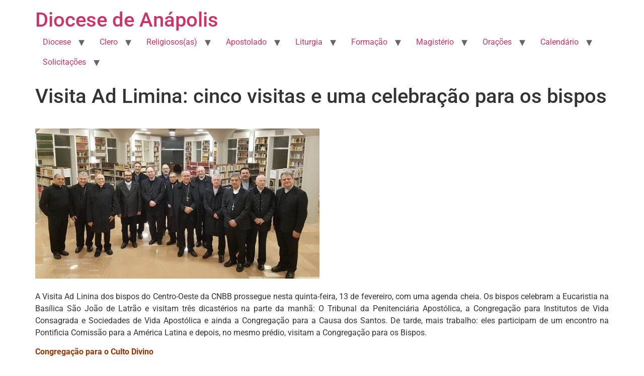

--- FILE ---
content_type: text/html; charset=UTF-8
request_url: https://www.diocesedeanapolis.org.br/visita-ad-limina-cinco-visitas-e-uma-celebracao-para-os-bispos/
body_size: 17334
content:
<!doctype html>
<html lang="pt-BR">
<head>
	<meta charset="UTF-8">
	<meta name="viewport" content="width=device-width, initial-scale=1">
	<link rel="profile" href="https://gmpg.org/xfn/11">
	<title>Visita Ad Limina: cinco visitas e uma celebração para os bispos &#8211; Diocese de Anápolis</title>
<meta name='robots' content='max-image-preview:large' />
<link rel="alternate" type="application/rss+xml" title="Feed para Diocese de Anápolis &raquo;" href="https://www.diocesedeanapolis.org.br/feed/" />
<link rel="alternate" type="application/rss+xml" title="Feed de comentários para Diocese de Anápolis &raquo;" href="https://www.diocesedeanapolis.org.br/comments/feed/" />
<link rel="alternate" title="oEmbed (JSON)" type="application/json+oembed" href="https://www.diocesedeanapolis.org.br/wp-json/oembed/1.0/embed?url=https%3A%2F%2Fwww.diocesedeanapolis.org.br%2Fvisita-ad-limina-cinco-visitas-e-uma-celebracao-para-os-bispos%2F" />
<link rel="alternate" title="oEmbed (XML)" type="text/xml+oembed" href="https://www.diocesedeanapolis.org.br/wp-json/oembed/1.0/embed?url=https%3A%2F%2Fwww.diocesedeanapolis.org.br%2Fvisita-ad-limina-cinco-visitas-e-uma-celebracao-para-os-bispos%2F&#038;format=xml" />
<style id='wp-img-auto-sizes-contain-inline-css'>
img:is([sizes=auto i],[sizes^="auto," i]){contain-intrinsic-size:3000px 1500px}
/*# sourceURL=wp-img-auto-sizes-contain-inline-css */
</style>
<style id='wp-emoji-styles-inline-css'>

	img.wp-smiley, img.emoji {
		display: inline !important;
		border: none !important;
		box-shadow: none !important;
		height: 1em !important;
		width: 1em !important;
		margin: 0 0.07em !important;
		vertical-align: -0.1em !important;
		background: none !important;
		padding: 0 !important;
	}
/*# sourceURL=wp-emoji-styles-inline-css */
</style>
<link rel='stylesheet' id='wp-block-library-css' href='https://www.diocesedeanapolis.org.br/wp-includes/css/dist/block-library/style.min.css?ver=6.9' media='all' />
<link rel='stylesheet' id='jet-engine-frontend-css' href='https://www.diocesedeanapolis.org.br/wp-content/plugins/jet-engine/assets/css/frontend.css?ver=3.8.1.2' media='all' />
<style id='global-styles-inline-css'>
:root{--wp--preset--aspect-ratio--square: 1;--wp--preset--aspect-ratio--4-3: 4/3;--wp--preset--aspect-ratio--3-4: 3/4;--wp--preset--aspect-ratio--3-2: 3/2;--wp--preset--aspect-ratio--2-3: 2/3;--wp--preset--aspect-ratio--16-9: 16/9;--wp--preset--aspect-ratio--9-16: 9/16;--wp--preset--color--black: #000000;--wp--preset--color--cyan-bluish-gray: #abb8c3;--wp--preset--color--white: #ffffff;--wp--preset--color--pale-pink: #f78da7;--wp--preset--color--vivid-red: #cf2e2e;--wp--preset--color--luminous-vivid-orange: #ff6900;--wp--preset--color--luminous-vivid-amber: #fcb900;--wp--preset--color--light-green-cyan: #7bdcb5;--wp--preset--color--vivid-green-cyan: #00d084;--wp--preset--color--pale-cyan-blue: #8ed1fc;--wp--preset--color--vivid-cyan-blue: #0693e3;--wp--preset--color--vivid-purple: #9b51e0;--wp--preset--gradient--vivid-cyan-blue-to-vivid-purple: linear-gradient(135deg,rgb(6,147,227) 0%,rgb(155,81,224) 100%);--wp--preset--gradient--light-green-cyan-to-vivid-green-cyan: linear-gradient(135deg,rgb(122,220,180) 0%,rgb(0,208,130) 100%);--wp--preset--gradient--luminous-vivid-amber-to-luminous-vivid-orange: linear-gradient(135deg,rgb(252,185,0) 0%,rgb(255,105,0) 100%);--wp--preset--gradient--luminous-vivid-orange-to-vivid-red: linear-gradient(135deg,rgb(255,105,0) 0%,rgb(207,46,46) 100%);--wp--preset--gradient--very-light-gray-to-cyan-bluish-gray: linear-gradient(135deg,rgb(238,238,238) 0%,rgb(169,184,195) 100%);--wp--preset--gradient--cool-to-warm-spectrum: linear-gradient(135deg,rgb(74,234,220) 0%,rgb(151,120,209) 20%,rgb(207,42,186) 40%,rgb(238,44,130) 60%,rgb(251,105,98) 80%,rgb(254,248,76) 100%);--wp--preset--gradient--blush-light-purple: linear-gradient(135deg,rgb(255,206,236) 0%,rgb(152,150,240) 100%);--wp--preset--gradient--blush-bordeaux: linear-gradient(135deg,rgb(254,205,165) 0%,rgb(254,45,45) 50%,rgb(107,0,62) 100%);--wp--preset--gradient--luminous-dusk: linear-gradient(135deg,rgb(255,203,112) 0%,rgb(199,81,192) 50%,rgb(65,88,208) 100%);--wp--preset--gradient--pale-ocean: linear-gradient(135deg,rgb(255,245,203) 0%,rgb(182,227,212) 50%,rgb(51,167,181) 100%);--wp--preset--gradient--electric-grass: linear-gradient(135deg,rgb(202,248,128) 0%,rgb(113,206,126) 100%);--wp--preset--gradient--midnight: linear-gradient(135deg,rgb(2,3,129) 0%,rgb(40,116,252) 100%);--wp--preset--font-size--small: 13px;--wp--preset--font-size--medium: 20px;--wp--preset--font-size--large: 36px;--wp--preset--font-size--x-large: 42px;--wp--preset--spacing--20: 0.44rem;--wp--preset--spacing--30: 0.67rem;--wp--preset--spacing--40: 1rem;--wp--preset--spacing--50: 1.5rem;--wp--preset--spacing--60: 2.25rem;--wp--preset--spacing--70: 3.38rem;--wp--preset--spacing--80: 5.06rem;--wp--preset--shadow--natural: 6px 6px 9px rgba(0, 0, 0, 0.2);--wp--preset--shadow--deep: 12px 12px 50px rgba(0, 0, 0, 0.4);--wp--preset--shadow--sharp: 6px 6px 0px rgba(0, 0, 0, 0.2);--wp--preset--shadow--outlined: 6px 6px 0px -3px rgb(255, 255, 255), 6px 6px rgb(0, 0, 0);--wp--preset--shadow--crisp: 6px 6px 0px rgb(0, 0, 0);}:root { --wp--style--global--content-size: 800px;--wp--style--global--wide-size: 1200px; }:where(body) { margin: 0; }.wp-site-blocks > .alignleft { float: left; margin-right: 2em; }.wp-site-blocks > .alignright { float: right; margin-left: 2em; }.wp-site-blocks > .aligncenter { justify-content: center; margin-left: auto; margin-right: auto; }:where(.wp-site-blocks) > * { margin-block-start: 24px; margin-block-end: 0; }:where(.wp-site-blocks) > :first-child { margin-block-start: 0; }:where(.wp-site-blocks) > :last-child { margin-block-end: 0; }:root { --wp--style--block-gap: 24px; }:root :where(.is-layout-flow) > :first-child{margin-block-start: 0;}:root :where(.is-layout-flow) > :last-child{margin-block-end: 0;}:root :where(.is-layout-flow) > *{margin-block-start: 24px;margin-block-end: 0;}:root :where(.is-layout-constrained) > :first-child{margin-block-start: 0;}:root :where(.is-layout-constrained) > :last-child{margin-block-end: 0;}:root :where(.is-layout-constrained) > *{margin-block-start: 24px;margin-block-end: 0;}:root :where(.is-layout-flex){gap: 24px;}:root :where(.is-layout-grid){gap: 24px;}.is-layout-flow > .alignleft{float: left;margin-inline-start: 0;margin-inline-end: 2em;}.is-layout-flow > .alignright{float: right;margin-inline-start: 2em;margin-inline-end: 0;}.is-layout-flow > .aligncenter{margin-left: auto !important;margin-right: auto !important;}.is-layout-constrained > .alignleft{float: left;margin-inline-start: 0;margin-inline-end: 2em;}.is-layout-constrained > .alignright{float: right;margin-inline-start: 2em;margin-inline-end: 0;}.is-layout-constrained > .aligncenter{margin-left: auto !important;margin-right: auto !important;}.is-layout-constrained > :where(:not(.alignleft):not(.alignright):not(.alignfull)){max-width: var(--wp--style--global--content-size);margin-left: auto !important;margin-right: auto !important;}.is-layout-constrained > .alignwide{max-width: var(--wp--style--global--wide-size);}body .is-layout-flex{display: flex;}.is-layout-flex{flex-wrap: wrap;align-items: center;}.is-layout-flex > :is(*, div){margin: 0;}body .is-layout-grid{display: grid;}.is-layout-grid > :is(*, div){margin: 0;}body{padding-top: 0px;padding-right: 0px;padding-bottom: 0px;padding-left: 0px;}a:where(:not(.wp-element-button)){text-decoration: underline;}:root :where(.wp-element-button, .wp-block-button__link){background-color: #32373c;border-width: 0;color: #fff;font-family: inherit;font-size: inherit;font-style: inherit;font-weight: inherit;letter-spacing: inherit;line-height: inherit;padding-top: calc(0.667em + 2px);padding-right: calc(1.333em + 2px);padding-bottom: calc(0.667em + 2px);padding-left: calc(1.333em + 2px);text-decoration: none;text-transform: inherit;}.has-black-color{color: var(--wp--preset--color--black) !important;}.has-cyan-bluish-gray-color{color: var(--wp--preset--color--cyan-bluish-gray) !important;}.has-white-color{color: var(--wp--preset--color--white) !important;}.has-pale-pink-color{color: var(--wp--preset--color--pale-pink) !important;}.has-vivid-red-color{color: var(--wp--preset--color--vivid-red) !important;}.has-luminous-vivid-orange-color{color: var(--wp--preset--color--luminous-vivid-orange) !important;}.has-luminous-vivid-amber-color{color: var(--wp--preset--color--luminous-vivid-amber) !important;}.has-light-green-cyan-color{color: var(--wp--preset--color--light-green-cyan) !important;}.has-vivid-green-cyan-color{color: var(--wp--preset--color--vivid-green-cyan) !important;}.has-pale-cyan-blue-color{color: var(--wp--preset--color--pale-cyan-blue) !important;}.has-vivid-cyan-blue-color{color: var(--wp--preset--color--vivid-cyan-blue) !important;}.has-vivid-purple-color{color: var(--wp--preset--color--vivid-purple) !important;}.has-black-background-color{background-color: var(--wp--preset--color--black) !important;}.has-cyan-bluish-gray-background-color{background-color: var(--wp--preset--color--cyan-bluish-gray) !important;}.has-white-background-color{background-color: var(--wp--preset--color--white) !important;}.has-pale-pink-background-color{background-color: var(--wp--preset--color--pale-pink) !important;}.has-vivid-red-background-color{background-color: var(--wp--preset--color--vivid-red) !important;}.has-luminous-vivid-orange-background-color{background-color: var(--wp--preset--color--luminous-vivid-orange) !important;}.has-luminous-vivid-amber-background-color{background-color: var(--wp--preset--color--luminous-vivid-amber) !important;}.has-light-green-cyan-background-color{background-color: var(--wp--preset--color--light-green-cyan) !important;}.has-vivid-green-cyan-background-color{background-color: var(--wp--preset--color--vivid-green-cyan) !important;}.has-pale-cyan-blue-background-color{background-color: var(--wp--preset--color--pale-cyan-blue) !important;}.has-vivid-cyan-blue-background-color{background-color: var(--wp--preset--color--vivid-cyan-blue) !important;}.has-vivid-purple-background-color{background-color: var(--wp--preset--color--vivid-purple) !important;}.has-black-border-color{border-color: var(--wp--preset--color--black) !important;}.has-cyan-bluish-gray-border-color{border-color: var(--wp--preset--color--cyan-bluish-gray) !important;}.has-white-border-color{border-color: var(--wp--preset--color--white) !important;}.has-pale-pink-border-color{border-color: var(--wp--preset--color--pale-pink) !important;}.has-vivid-red-border-color{border-color: var(--wp--preset--color--vivid-red) !important;}.has-luminous-vivid-orange-border-color{border-color: var(--wp--preset--color--luminous-vivid-orange) !important;}.has-luminous-vivid-amber-border-color{border-color: var(--wp--preset--color--luminous-vivid-amber) !important;}.has-light-green-cyan-border-color{border-color: var(--wp--preset--color--light-green-cyan) !important;}.has-vivid-green-cyan-border-color{border-color: var(--wp--preset--color--vivid-green-cyan) !important;}.has-pale-cyan-blue-border-color{border-color: var(--wp--preset--color--pale-cyan-blue) !important;}.has-vivid-cyan-blue-border-color{border-color: var(--wp--preset--color--vivid-cyan-blue) !important;}.has-vivid-purple-border-color{border-color: var(--wp--preset--color--vivid-purple) !important;}.has-vivid-cyan-blue-to-vivid-purple-gradient-background{background: var(--wp--preset--gradient--vivid-cyan-blue-to-vivid-purple) !important;}.has-light-green-cyan-to-vivid-green-cyan-gradient-background{background: var(--wp--preset--gradient--light-green-cyan-to-vivid-green-cyan) !important;}.has-luminous-vivid-amber-to-luminous-vivid-orange-gradient-background{background: var(--wp--preset--gradient--luminous-vivid-amber-to-luminous-vivid-orange) !important;}.has-luminous-vivid-orange-to-vivid-red-gradient-background{background: var(--wp--preset--gradient--luminous-vivid-orange-to-vivid-red) !important;}.has-very-light-gray-to-cyan-bluish-gray-gradient-background{background: var(--wp--preset--gradient--very-light-gray-to-cyan-bluish-gray) !important;}.has-cool-to-warm-spectrum-gradient-background{background: var(--wp--preset--gradient--cool-to-warm-spectrum) !important;}.has-blush-light-purple-gradient-background{background: var(--wp--preset--gradient--blush-light-purple) !important;}.has-blush-bordeaux-gradient-background{background: var(--wp--preset--gradient--blush-bordeaux) !important;}.has-luminous-dusk-gradient-background{background: var(--wp--preset--gradient--luminous-dusk) !important;}.has-pale-ocean-gradient-background{background: var(--wp--preset--gradient--pale-ocean) !important;}.has-electric-grass-gradient-background{background: var(--wp--preset--gradient--electric-grass) !important;}.has-midnight-gradient-background{background: var(--wp--preset--gradient--midnight) !important;}.has-small-font-size{font-size: var(--wp--preset--font-size--small) !important;}.has-medium-font-size{font-size: var(--wp--preset--font-size--medium) !important;}.has-large-font-size{font-size: var(--wp--preset--font-size--large) !important;}.has-x-large-font-size{font-size: var(--wp--preset--font-size--x-large) !important;}
:root :where(.wp-block-pullquote){font-size: 1.5em;line-height: 1.6;}
/*# sourceURL=global-styles-inline-css */
</style>
<link rel='stylesheet' id='hello-elementor-css' href='https://www.diocesedeanapolis.org.br/wp-content/themes/hello-elementor/assets/css/reset.css?ver=3.4.5' media='all' />
<link rel='stylesheet' id='hello-elementor-theme-style-css' href='https://www.diocesedeanapolis.org.br/wp-content/themes/hello-elementor/assets/css/theme.css?ver=3.4.5' media='all' />
<link rel='stylesheet' id='hello-elementor-header-footer-css' href='https://www.diocesedeanapolis.org.br/wp-content/themes/hello-elementor/assets/css/header-footer.css?ver=3.4.5' media='all' />
<link rel='stylesheet' id='elementor-frontend-css' href='https://www.diocesedeanapolis.org.br/wp-content/uploads/elementor/css/custom-frontend.min.css?ver=1768759232' media='all' />
<link rel='stylesheet' id='elementor-post-13797-css' href='https://www.diocesedeanapolis.org.br/wp-content/uploads/elementor/css/post-13797.css?ver=1768759229' media='all' />
<link rel='stylesheet' id='jet-popup-frontend-css' href='https://www.diocesedeanapolis.org.br/wp-content/plugins/jet-popup/assets/css/jet-popup-frontend.css?ver=2.0.20.3' media='all' />
<link rel='stylesheet' id='elementor-gf-local-roboto-css' href='https://www.diocesedeanapolis.org.br/wp-content/uploads/elementor/google-fonts/css/roboto.css?ver=1752585344' media='all' />
<link rel='stylesheet' id='elementor-gf-local-robotoslab-css' href='https://www.diocesedeanapolis.org.br/wp-content/uploads/elementor/google-fonts/css/robotoslab.css?ver=1752585364' media='all' />
<script src="https://www.diocesedeanapolis.org.br/wp-includes/js/jquery/jquery.min.js?ver=3.7.1" id="jquery-core-js"></script>
<script src="https://www.diocesedeanapolis.org.br/wp-includes/js/jquery/jquery-migrate.min.js?ver=3.4.1" id="jquery-migrate-js"></script>
<link rel="https://api.w.org/" href="https://www.diocesedeanapolis.org.br/wp-json/" /><link rel="alternate" title="JSON" type="application/json" href="https://www.diocesedeanapolis.org.br/wp-json/wp/v2/posts/8848" /><link rel="EditURI" type="application/rsd+xml" title="RSD" href="https://www.diocesedeanapolis.org.br/xmlrpc.php?rsd" />
<meta name="generator" content="WordPress 6.9" />
<link rel="canonical" href="https://www.diocesedeanapolis.org.br/visita-ad-limina-cinco-visitas-e-uma-celebracao-para-os-bispos/" />
<link rel='shortlink' href='https://www.diocesedeanapolis.org.br/?p=8848' />
<meta name="generator" content="Elementor 3.34.1; features: e_font_icon_svg, additional_custom_breakpoints; settings: css_print_method-external, google_font-enabled, font_display-swap">
			<style>
				.e-con.e-parent:nth-of-type(n+4):not(.e-lazyloaded):not(.e-no-lazyload),
				.e-con.e-parent:nth-of-type(n+4):not(.e-lazyloaded):not(.e-no-lazyload) * {
					background-image: none !important;
				}
				@media screen and (max-height: 1024px) {
					.e-con.e-parent:nth-of-type(n+3):not(.e-lazyloaded):not(.e-no-lazyload),
					.e-con.e-parent:nth-of-type(n+3):not(.e-lazyloaded):not(.e-no-lazyload) * {
						background-image: none !important;
					}
				}
				@media screen and (max-height: 640px) {
					.e-con.e-parent:nth-of-type(n+2):not(.e-lazyloaded):not(.e-no-lazyload),
					.e-con.e-parent:nth-of-type(n+2):not(.e-lazyloaded):not(.e-no-lazyload) * {
						background-image: none !important;
					}
				}
			</style>
			<link rel="icon" href="https://www.diocesedeanapolis.org.br/wp-content/uploads/2025/04/cropped-site-1-32x32.png" sizes="32x32" />
<link rel="icon" href="https://www.diocesedeanapolis.org.br/wp-content/uploads/2025/04/cropped-site-1-192x192.png" sizes="192x192" />
<link rel="apple-touch-icon" href="https://www.diocesedeanapolis.org.br/wp-content/uploads/2025/04/cropped-site-1-180x180.png" />
<meta name="msapplication-TileImage" content="https://www.diocesedeanapolis.org.br/wp-content/uploads/2025/04/cropped-site-1-270x270.png" />
</head>
<body class="wp-singular post-template-default single single-post postid-8848 single-format-standard wp-embed-responsive wp-theme-hello-elementor hello-elementor-default elementor-default elementor-kit-13797">


<a class="skip-link screen-reader-text" href="#content">Ir para o conteúdo</a>

<header id="site-header" class="site-header dynamic-header menu-dropdown-tablet">
	<div class="header-inner">
		<div class="site-branding show-title">
							<div class="site-title show">
					<a href="https://www.diocesedeanapolis.org.br/" title="Página inicial" rel="home">
						Diocese de Anápolis					</a>
				</div>
					</div>

					<nav class="site-navigation show" aria-label="Menu principal">
				<ul id="menu-menu-principal" class="menu"><li id="menu-item-1503" class="menu-item menu-item-type-custom menu-item-object-custom menu-item-has-children menu-item-1503"><a href="#">Diocese</a>
<ul class="sub-menu">
	<li id="menu-item-1506" class="menu-item menu-item-type-custom menu-item-object-custom menu-item-has-children menu-item-1506"><a href="#">Dados Gerais</a>
	<ul class="sub-menu">
		<li id="menu-item-20294" class="menu-item menu-item-type-post_type menu-item-object-page menu-item-20294"><a href="https://www.diocesedeanapolis.org.br/curia-diocesana/">Cúria Diocesana</a></li>
		<li id="menu-item-5167" class="menu-item menu-item-type-post_type menu-item-object-post menu-item-5167"><a href="https://www.diocesedeanapolis.org.br/caracteristicas/">Características</a></li>
		<li id="menu-item-5144" class="menu-item menu-item-type-post_type menu-item-object-post menu-item-5144"><a href="https://www.diocesedeanapolis.org.br/historico/">Histórico</a></li>
		<li id="menu-item-5169" class="menu-item menu-item-type-post_type menu-item-object-post menu-item-has-children menu-item-5169"><a href="https://www.diocesedeanapolis.org.br/localizacao/">Localização</a>
		<ul class="sub-menu">
			<li id="menu-item-5119" class="menu-item menu-item-type-post_type menu-item-object-post menu-item-5119"><a href="https://www.diocesedeanapolis.org.br/municipios/">Municípios</a></li>
		</ul>
</li>
	</ul>
</li>
	<li id="menu-item-3255" class="menu-item menu-item-type-custom menu-item-object-custom menu-item-has-children menu-item-3255"><a href="#">Paróquias</a>
	<ul class="sub-menu">
		<li id="menu-item-1569" class="menu-item menu-item-type-post_type menu-item-object-page menu-item-1569"><a href="https://www.diocesedeanapolis.org.br/paroquias/">Paróquias por ordem alfabética</a></li>
		<li id="menu-item-3256" class="menu-item menu-item-type-post_type menu-item-object-page menu-item-3256"><a href="https://www.diocesedeanapolis.org.br/paroquias-por-regiao/">Paróquias por região pastoral</a></li>
	</ul>
</li>
	<li id="menu-item-1837" class="menu-item menu-item-type-custom menu-item-object-custom menu-item-has-children menu-item-1837"><a href="#">Estatutos</a>
	<ul class="sub-menu">
		<li id="menu-item-2969" class="menu-item menu-item-type-post_type menu-item-object-post menu-item-2969"><a href="https://www.diocesedeanapolis.org.br/estatuto-do-colegio-dos-consultores/">Colégio dos Consultores</a></li>
		<li id="menu-item-2978" class="menu-item menu-item-type-post_type menu-item-object-post menu-item-2978"><a href="https://www.diocesedeanapolis.org.br/estatuto-do-conselho-presbiteral/">Conselho Presbiteral</a></li>
		<li id="menu-item-2981" class="menu-item menu-item-type-post_type menu-item-object-post menu-item-2981"><a href="https://www.diocesedeanapolis.org.br/conselho-diocesano-de-pastoral-cpp/">Conselho Diocesano de Pastoral – CDP</a></li>
		<li id="menu-item-2982" class="menu-item menu-item-type-post_type menu-item-object-post menu-item-2982"><a href="https://www.diocesedeanapolis.org.br/estatuto-do-conselho-paroquial-de-pastoral-cpp/">Conselho Paroquial de Pastoral – CPP</a></li>
		<li id="menu-item-2985" class="menu-item menu-item-type-post_type menu-item-object-post menu-item-2985"><a href="https://www.diocesedeanapolis.org.br/comissao-diocesana-dos-diaconos-cdd/">Comissão Diocesana dos Diáconos – CDD</a></li>
		<li id="menu-item-2984" class="menu-item menu-item-type-post_type menu-item-object-post menu-item-2984"><a href="https://www.diocesedeanapolis.org.br/conselho-administrativo-paroquial-conapa/">Conselho Adm. Paroquial – CONAPA</a></li>
		<li id="menu-item-2986" class="menu-item menu-item-type-post_type menu-item-object-post menu-item-2986"><a href="https://www.diocesedeanapolis.org.br/renovacao-carismatica-catolica-rcc/">Renovação Carismática Católica</a></li>
		<li id="menu-item-3019" class="menu-item menu-item-type-post_type menu-item-object-post menu-item-3019"><a href="https://www.diocesedeanapolis.org.br/estatuto-do-santuario-de-n-sra-dabadia-em-posse-dabadia/">Santuário N. Sra. D&#8217;Abadia</a></li>
		<li id="menu-item-3022" class="menu-item menu-item-type-post_type menu-item-object-post menu-item-3022"><a href="https://www.diocesedeanapolis.org.br/estatuto-do-museu-de-arte-sacra/">Museu de Arte Sacra</a></li>
	</ul>
</li>
	<li id="menu-item-1821" class="menu-item menu-item-type-custom menu-item-object-custom menu-item-has-children menu-item-1821"><a href="#">Diretrizes Pastorais</a>
	<ul class="sub-menu">
		<li id="menu-item-5061" class="menu-item menu-item-type-post_type menu-item-object-post menu-item-5061"><a href="https://www.diocesedeanapolis.org.br/sacramento-do-batismo/">Batismo</a></li>
		<li id="menu-item-5073" class="menu-item menu-item-type-post_type menu-item-object-post menu-item-5073"><a href="https://www.diocesedeanapolis.org.br/saramento-da-penitencia/">Penitência</a></li>
		<li id="menu-item-5072" class="menu-item menu-item-type-post_type menu-item-object-post menu-item-5072"><a href="https://www.diocesedeanapolis.org.br/sacramento-da-eucaristia/">Eucaristia</a></li>
		<li id="menu-item-5069" class="menu-item menu-item-type-post_type menu-item-object-post menu-item-5069"><a href="https://www.diocesedeanapolis.org.br/sacramento-da-crisma/">Crisma</a></li>
		<li id="menu-item-5086" class="menu-item menu-item-type-post_type menu-item-object-post menu-item-5086"><a href="https://www.diocesedeanapolis.org.br/sacramento-da-ordem/">Ordem</a></li>
		<li id="menu-item-5078" class="menu-item menu-item-type-post_type menu-item-object-post menu-item-5078"><a href="https://www.diocesedeanapolis.org.br/sacramento-do-matrimonio/">Matrimônio</a></li>
		<li id="menu-item-5087" class="menu-item menu-item-type-post_type menu-item-object-post menu-item-5087"><a href="https://www.diocesedeanapolis.org.br/sacramento-da-uncao-dos-enfermos/">Unção dos Enfermos</a></li>
	</ul>
</li>
	<li id="menu-item-12732" class="menu-item menu-item-type-post_type menu-item-object-page menu-item-privacy-policy menu-item-12732"><a rel="privacy-policy" href="https://www.diocesedeanapolis.org.br/politica-de-privacidade/">Política de Privacidade</a></li>
</ul>
</li>
<li id="menu-item-1593" class="menu-item menu-item-type-custom menu-item-object-custom menu-item-has-children menu-item-1593"><a href="#">Clero</a>
<ul class="sub-menu">
	<li id="menu-item-5091" class="menu-item menu-item-type-post_type menu-item-object-post menu-item-5091"><a href="https://www.diocesedeanapolis.org.br/bispos-da-diocese-de-anapolis/">Bispos</a></li>
	<li id="menu-item-3181" class="menu-item menu-item-type-custom menu-item-object-custom menu-item-has-children menu-item-3181"><a href="#">Sacerdotes</a>
	<ul class="sub-menu">
		<li id="menu-item-1609" class="menu-item menu-item-type-post_type menu-item-object-page menu-item-1609"><a href="https://www.diocesedeanapolis.org.br/sacerdotes-presentes-na-diocese/">Presentes na Diocese</a></li>
		<li id="menu-item-1608" class="menu-item menu-item-type-post_type menu-item-object-page menu-item-1608"><a href="https://www.diocesedeanapolis.org.br/sacerdotes-residentes-fora-da-diocese/">Residentes fora da Diocese</a></li>
	</ul>
</li>
	<li id="menu-item-1623" class="menu-item menu-item-type-post_type menu-item-object-page menu-item-has-children menu-item-1623"><a href="https://www.diocesedeanapolis.org.br/diaconos/">Diáconos</a>
	<ul class="sub-menu">
		<li id="menu-item-1619" class="menu-item menu-item-type-post_type menu-item-object-page menu-item-1619"><a href="https://www.diocesedeanapolis.org.br/diaconos-permanentes/">Permanentes</a></li>
		<li id="menu-item-1618" class="menu-item menu-item-type-post_type menu-item-object-page menu-item-1618"><a href="https://www.diocesedeanapolis.org.br/diaconos-temporarios/">Temporários</a></li>
	</ul>
</li>
	<li id="menu-item-1771" class="menu-item menu-item-type-custom menu-item-object-custom menu-item-has-children menu-item-1771"><a href="#">Seminários</a>
	<ul class="sub-menu">
		<li id="menu-item-1772" class="menu-item menu-item-type-post_type menu-item-object-post menu-item-1772"><a href="https://www.diocesedeanapolis.org.br/pastoral-vocacional/">Pastoral Vocacional</a></li>
		<li id="menu-item-1773" class="menu-item menu-item-type-post_type menu-item-object-post menu-item-1773"><a href="https://www.diocesedeanapolis.org.br/seminario-propedeutico/">Propedêutico</a></li>
		<li id="menu-item-1778" class="menu-item menu-item-type-post_type menu-item-object-post menu-item-1778"><a href="https://www.diocesedeanapolis.org.br/seminario-maior-diocesano-imaculado-coracao-de-maria/">Seminário Maior</a></li>
	</ul>
</li>
</ul>
</li>
<li id="menu-item-1786" class="menu-item menu-item-type-custom menu-item-object-custom menu-item-has-children menu-item-1786"><a href="#">Religiosos(as)</a>
<ul class="sub-menu">
	<li id="menu-item-1782" class="menu-item menu-item-type-post_type menu-item-object-post menu-item-1782"><a href="https://www.diocesedeanapolis.org.br/comunidades-masculinas/">Comunidades Religiosas Masculinas</a></li>
	<li id="menu-item-1781" class="menu-item menu-item-type-post_type menu-item-object-post menu-item-1781"><a href="https://www.diocesedeanapolis.org.br/comunidades-religiosas-femininas/">Comunidades Religiosas Femininas</a></li>
	<li id="menu-item-16126" class="menu-item menu-item-type-post_type menu-item-object-page current_page_parent menu-item-has-children menu-item-16126"><a href="https://www.diocesedeanapolis.org.br/blog/">Associação pública de fiéis</a>
	<ul class="sub-menu">
		<li id="menu-item-16132" class="menu-item menu-item-type-post_type menu-item-object-page menu-item-16132"><a href="https://www.diocesedeanapolis.org.br/irmas-escravas-do-divino-amor-fraternidade-arca-de-maria/">Instituto das Irmãs Escravas do Divino Amor – Fraternidade Arca de Maria</a></li>
	</ul>
</li>
	<li id="menu-item-2634" class="menu-item menu-item-type-post_type menu-item-object-page menu-item-2634"><a href="https://www.diocesedeanapolis.org.br/institutos-seculares/">Institutos Seculares</a></li>
	<li id="menu-item-22767" class="menu-item menu-item-type-post_type menu-item-object-page menu-item-22767"><a href="https://www.diocesedeanapolis.org.br/escolas/novas-comunidades-e-fundacoes/">Novas Comunidades</a></li>
</ul>
</li>
<li id="menu-item-1785" class="menu-item menu-item-type-custom menu-item-object-custom menu-item-has-children menu-item-1785"><a href="#">Apostolado</a>
<ul class="sub-menu">
	<li id="menu-item-1800" class="menu-item menu-item-type-custom menu-item-object-custom menu-item-has-children menu-item-1800"><a href="#">Pastorais e movimentos</a>
	<ul class="sub-menu">
		<li id="menu-item-1805" class="menu-item menu-item-type-post_type menu-item-object-page menu-item-1805"><a href="https://www.diocesedeanapolis.org.br/divisao-comunitaria/">Dimensão Comunitária e Participativa</a></li>
		<li id="menu-item-1806" class="menu-item menu-item-type-post_type menu-item-object-page menu-item-1806"><a href="https://www.diocesedeanapolis.org.br/dimensao-biblico-catequetica/">Dimensão Missionária</a></li>
		<li id="menu-item-1804" class="menu-item menu-item-type-post_type menu-item-object-page menu-item-1804"><a href="https://www.diocesedeanapolis.org.br/dimensao-ecumenica-e-dialogo-interreligioso/">Dimensão Bíblico Catequética</a></li>
		<li id="menu-item-1802" class="menu-item menu-item-type-post_type menu-item-object-page menu-item-1802"><a href="https://www.diocesedeanapolis.org.br/dimensao-missionaria/">Dimensão Litúrgica</a></li>
		<li id="menu-item-1801" class="menu-item menu-item-type-post_type menu-item-object-page menu-item-1801"><a href="https://www.diocesedeanapolis.org.br/dimensao-socio-transformadora/">Dimensão Ecumênica e Diálogo Inter-religioso</a></li>
		<li id="menu-item-1803" class="menu-item menu-item-type-post_type menu-item-object-page menu-item-1803"><a href="https://www.diocesedeanapolis.org.br/dimensao-liturgica/">Dimensão Sócio-transformadora</a></li>
	</ul>
</li>
	<li id="menu-item-1813" class="menu-item menu-item-type-custom menu-item-object-custom menu-item-has-children menu-item-1813"><a href="#">Obras sociais</a>
	<ul class="sub-menu">
		<li id="menu-item-1808" class="menu-item menu-item-type-post_type menu-item-object-post menu-item-1808"><a href="https://www.diocesedeanapolis.org.br/casas-para-pessoas-idosos-ou-com-deficiencia/">Instituições de Caridade e Educação</a></li>
		<li id="menu-item-1811" class="menu-item menu-item-type-post_type menu-item-object-post menu-item-1811"><a href="https://www.diocesedeanapolis.org.br/hospitais/">Hospitais</a></li>
		<li id="menu-item-16160" class="menu-item menu-item-type-post_type menu-item-object-page menu-item-16160"><a href="https://www.diocesedeanapolis.org.br/instituicoes-de-recuperacao-e-autoajuda/">Instituições de recuperação e autoajuda</a></li>
	</ul>
</li>
	<li id="menu-item-1820" class="menu-item menu-item-type-custom menu-item-object-custom menu-item-has-children menu-item-1820"><a href="#">Educação</a>
	<ul class="sub-menu">
		<li id="menu-item-1818" class="menu-item menu-item-type-post_type menu-item-object-page menu-item-1818"><a href="https://www.diocesedeanapolis.org.br/escolas/">Escolas</a></li>
		<li id="menu-item-1819" class="menu-item menu-item-type-post_type menu-item-object-page menu-item-1819"><a href="https://www.diocesedeanapolis.org.br/faculdades/">Faculdades</a></li>
	</ul>
</li>
</ul>
</li>
<li id="menu-item-1903" class="menu-item menu-item-type-custom menu-item-object-custom menu-item-has-children menu-item-1903"><a href="#">Liturgia</a>
<ul class="sub-menu">
	<li id="menu-item-1906" class="menu-item menu-item-type-post_type menu-item-object-post menu-item-1906"><a href="https://www.diocesedeanapolis.org.br/folhetos-liturgicos/">Folhetos litúrgicos</a></li>
	<li id="menu-item-16220" class="menu-item menu-item-type-custom menu-item-object-custom menu-item-16220"><a href="https://musicasparamissa.com.br/">Canto Liturgico</a></li>
	<li id="menu-item-1908" class="menu-item menu-item-type-custom menu-item-object-custom menu-item-1908"><a href="https://liturgia.cancaonova.com/pb/">Liturgia Diária</a></li>
	<li id="menu-item-1909" class="menu-item menu-item-type-custom menu-item-object-custom menu-item-1909"><a href="https://www.paulus.com.br/portal/liturgia-diaria-das-horas/">Liturgia das Horas</a></li>
</ul>
</li>
<li id="menu-item-1848" class="menu-item menu-item-type-custom menu-item-object-custom menu-item-has-children menu-item-1848"><a href="#">Formação</a>
<ul class="sub-menu">
	<li id="menu-item-19440" class="menu-item menu-item-type-post_type menu-item-object-page menu-item-19440"><a href="https://www.diocesedeanapolis.org.br/escola-de-formacao-de-lideres/">Escola de Formação de Líderes</a></li>
	<li id="menu-item-1888" class="menu-item menu-item-type-post_type menu-item-object-page menu-item-1888"><a href="https://www.diocesedeanapolis.org.br/doutrina-catolica/">Doutrina Católica</a></li>
	<li id="menu-item-1889" class="menu-item menu-item-type-post_type menu-item-object-page menu-item-1889"><a href="https://www.diocesedeanapolis.org.br/teologia/">Teologia</a></li>
	<li id="menu-item-1890" class="menu-item menu-item-type-post_type menu-item-object-page menu-item-1890"><a href="https://www.diocesedeanapolis.org.br/concilio-vaticano-ii/">Concílio Vaticano II</a></li>
	<li id="menu-item-1891" class="menu-item menu-item-type-post_type menu-item-object-page menu-item-1891"><a href="https://www.diocesedeanapolis.org.br/leitura-crista/">Leitura cristã</a></li>
	<li id="menu-item-1892" class="menu-item menu-item-type-post_type menu-item-object-page menu-item-1892"><a href="https://www.diocesedeanapolis.org.br/perguntas-e-respostas/">Perguntas e respostas</a></li>
</ul>
</li>
<li id="menu-item-1849" class="menu-item menu-item-type-custom menu-item-object-custom menu-item-has-children menu-item-1849"><a href="#">Magistério</a>
<ul class="sub-menu">
	<li id="menu-item-2998" class="menu-item menu-item-type-post_type menu-item-object-page menu-item-2998"><a href="https://www.diocesedeanapolis.org.br/palavra-do-papa/">Palavra do Papa</a></li>
	<li id="menu-item-2999" class="menu-item menu-item-type-post_type menu-item-object-page menu-item-2999"><a href="https://www.diocesedeanapolis.org.br/palavra-do-bispo/">Palavra do Bispo</a></li>
</ul>
</li>
<li id="menu-item-1893" class="menu-item menu-item-type-custom menu-item-object-custom menu-item-has-children menu-item-1893"><a href="#">Orações</a>
<ul class="sub-menu">
	<li id="menu-item-1894" class="menu-item menu-item-type-post_type menu-item-object-page menu-item-1894"><a href="https://www.diocesedeanapolis.org.br/oracoes-basicas/">Orações básicas</a></li>
	<li id="menu-item-12725" class="menu-item menu-item-type-post_type menu-item-object-page menu-item-12725"><a href="https://www.diocesedeanapolis.org.br/oracao-vocacional-diocese-de-anapolis/">Oração Vocacional – Diocese de Anápolis</a></li>
	<li id="menu-item-1895" class="menu-item menu-item-type-post_type menu-item-object-page menu-item-1895"><a href="https://www.diocesedeanapolis.org.br/oracoes-da-manha/">Orações da manhã</a></li>
	<li id="menu-item-1896" class="menu-item menu-item-type-post_type menu-item-object-page menu-item-1896"><a href="https://www.diocesedeanapolis.org.br/oracoes-da-noite/">Orações da noite</a></li>
	<li id="menu-item-1897" class="menu-item menu-item-type-post_type menu-item-object-page menu-item-1897"><a href="https://www.diocesedeanapolis.org.br/ladainhas/">Ladainhas</a></li>
	<li id="menu-item-1898" class="menu-item menu-item-type-post_type menu-item-object-page menu-item-1898"><a href="https://www.diocesedeanapolis.org.br/jesus-cristo/">Jesus Cristo</a></li>
	<li id="menu-item-1899" class="menu-item menu-item-type-post_type menu-item-object-page menu-item-1899"><a href="https://www.diocesedeanapolis.org.br/espirito-santo/">Espírito Santo</a></li>
	<li id="menu-item-1900" class="menu-item menu-item-type-post_type menu-item-object-page menu-item-1900"><a href="https://www.diocesedeanapolis.org.br/nossa-senhora/">Nossa Senhora</a></li>
	<li id="menu-item-1901" class="menu-item menu-item-type-post_type menu-item-object-page menu-item-1901"><a href="https://www.diocesedeanapolis.org.br/santos/">Santos</a></li>
	<li id="menu-item-1902" class="menu-item menu-item-type-post_type menu-item-object-page menu-item-1902"><a href="https://www.diocesedeanapolis.org.br/diversas/">Diversas</a></li>
</ul>
</li>
<li id="menu-item-1910" class="menu-item menu-item-type-custom menu-item-object-custom menu-item-has-children menu-item-1910"><a href="#">Calendário</a>
<ul class="sub-menu">
	<li id="menu-item-14422" class="menu-item menu-item-type-post_type menu-item-object-page menu-item-14422"><a href="https://www.diocesedeanapolis.org.br/calendario/">Calendário Diocesano</a></li>
	<li id="menu-item-7953" class="menu-item menu-item-type-post_type menu-item-object-page menu-item-7953"><a href="https://www.diocesedeanapolis.org.br/preparacao-para-batismo-curso-para-pais-e-padrinhos/">Sacramento do Batismo &#8211; 2025</a></li>
	<li id="menu-item-12309" class="menu-item menu-item-type-post_type menu-item-object-page menu-item-12309"><a href="https://www.diocesedeanapolis.org.br/calendario-curso-pais-padrinhos/">Cursos para Pais e Padrinhos</a></li>
	<li id="menu-item-1912" class="menu-item menu-item-type-post_type menu-item-object-post menu-item-1912"><a href="https://www.diocesedeanapolis.org.br/noivos/">Cursos para Noivos</a></li>
</ul>
</li>
<li id="menu-item-14591" class="menu-item menu-item-type-custom menu-item-object-custom menu-item-has-children menu-item-14591"><a href="#">Solicitações</a>
<ul class="sub-menu">
	<li id="menu-item-14592" class="menu-item menu-item-type-custom menu-item-object-custom menu-item-14592"><a href="https://forms.gle/36Ks3qN1dWBi3XVc9">Certidão de Crisma</a></li>
</ul>
</li>
</ul>			</nav>
							<div class="site-navigation-toggle-holder show">
				<button type="button" class="site-navigation-toggle" aria-label="Menu">
					<span class="site-navigation-toggle-icon" aria-hidden="true"></span>
				</button>
			</div>
			<nav class="site-navigation-dropdown show" aria-label="Menu para dispositivos móveis" aria-hidden="true" inert>
				<ul id="menu-menu-principal-1" class="menu"><li class="menu-item menu-item-type-custom menu-item-object-custom menu-item-has-children menu-item-1503"><a href="#">Diocese</a>
<ul class="sub-menu">
	<li class="menu-item menu-item-type-custom menu-item-object-custom menu-item-has-children menu-item-1506"><a href="#">Dados Gerais</a>
	<ul class="sub-menu">
		<li class="menu-item menu-item-type-post_type menu-item-object-page menu-item-20294"><a href="https://www.diocesedeanapolis.org.br/curia-diocesana/">Cúria Diocesana</a></li>
		<li class="menu-item menu-item-type-post_type menu-item-object-post menu-item-5167"><a href="https://www.diocesedeanapolis.org.br/caracteristicas/">Características</a></li>
		<li class="menu-item menu-item-type-post_type menu-item-object-post menu-item-5144"><a href="https://www.diocesedeanapolis.org.br/historico/">Histórico</a></li>
		<li class="menu-item menu-item-type-post_type menu-item-object-post menu-item-has-children menu-item-5169"><a href="https://www.diocesedeanapolis.org.br/localizacao/">Localização</a>
		<ul class="sub-menu">
			<li class="menu-item menu-item-type-post_type menu-item-object-post menu-item-5119"><a href="https://www.diocesedeanapolis.org.br/municipios/">Municípios</a></li>
		</ul>
</li>
	</ul>
</li>
	<li class="menu-item menu-item-type-custom menu-item-object-custom menu-item-has-children menu-item-3255"><a href="#">Paróquias</a>
	<ul class="sub-menu">
		<li class="menu-item menu-item-type-post_type menu-item-object-page menu-item-1569"><a href="https://www.diocesedeanapolis.org.br/paroquias/">Paróquias por ordem alfabética</a></li>
		<li class="menu-item menu-item-type-post_type menu-item-object-page menu-item-3256"><a href="https://www.diocesedeanapolis.org.br/paroquias-por-regiao/">Paróquias por região pastoral</a></li>
	</ul>
</li>
	<li class="menu-item menu-item-type-custom menu-item-object-custom menu-item-has-children menu-item-1837"><a href="#">Estatutos</a>
	<ul class="sub-menu">
		<li class="menu-item menu-item-type-post_type menu-item-object-post menu-item-2969"><a href="https://www.diocesedeanapolis.org.br/estatuto-do-colegio-dos-consultores/">Colégio dos Consultores</a></li>
		<li class="menu-item menu-item-type-post_type menu-item-object-post menu-item-2978"><a href="https://www.diocesedeanapolis.org.br/estatuto-do-conselho-presbiteral/">Conselho Presbiteral</a></li>
		<li class="menu-item menu-item-type-post_type menu-item-object-post menu-item-2981"><a href="https://www.diocesedeanapolis.org.br/conselho-diocesano-de-pastoral-cpp/">Conselho Diocesano de Pastoral – CDP</a></li>
		<li class="menu-item menu-item-type-post_type menu-item-object-post menu-item-2982"><a href="https://www.diocesedeanapolis.org.br/estatuto-do-conselho-paroquial-de-pastoral-cpp/">Conselho Paroquial de Pastoral – CPP</a></li>
		<li class="menu-item menu-item-type-post_type menu-item-object-post menu-item-2985"><a href="https://www.diocesedeanapolis.org.br/comissao-diocesana-dos-diaconos-cdd/">Comissão Diocesana dos Diáconos – CDD</a></li>
		<li class="menu-item menu-item-type-post_type menu-item-object-post menu-item-2984"><a href="https://www.diocesedeanapolis.org.br/conselho-administrativo-paroquial-conapa/">Conselho Adm. Paroquial – CONAPA</a></li>
		<li class="menu-item menu-item-type-post_type menu-item-object-post menu-item-2986"><a href="https://www.diocesedeanapolis.org.br/renovacao-carismatica-catolica-rcc/">Renovação Carismática Católica</a></li>
		<li class="menu-item menu-item-type-post_type menu-item-object-post menu-item-3019"><a href="https://www.diocesedeanapolis.org.br/estatuto-do-santuario-de-n-sra-dabadia-em-posse-dabadia/">Santuário N. Sra. D&#8217;Abadia</a></li>
		<li class="menu-item menu-item-type-post_type menu-item-object-post menu-item-3022"><a href="https://www.diocesedeanapolis.org.br/estatuto-do-museu-de-arte-sacra/">Museu de Arte Sacra</a></li>
	</ul>
</li>
	<li class="menu-item menu-item-type-custom menu-item-object-custom menu-item-has-children menu-item-1821"><a href="#">Diretrizes Pastorais</a>
	<ul class="sub-menu">
		<li class="menu-item menu-item-type-post_type menu-item-object-post menu-item-5061"><a href="https://www.diocesedeanapolis.org.br/sacramento-do-batismo/">Batismo</a></li>
		<li class="menu-item menu-item-type-post_type menu-item-object-post menu-item-5073"><a href="https://www.diocesedeanapolis.org.br/saramento-da-penitencia/">Penitência</a></li>
		<li class="menu-item menu-item-type-post_type menu-item-object-post menu-item-5072"><a href="https://www.diocesedeanapolis.org.br/sacramento-da-eucaristia/">Eucaristia</a></li>
		<li class="menu-item menu-item-type-post_type menu-item-object-post menu-item-5069"><a href="https://www.diocesedeanapolis.org.br/sacramento-da-crisma/">Crisma</a></li>
		<li class="menu-item menu-item-type-post_type menu-item-object-post menu-item-5086"><a href="https://www.diocesedeanapolis.org.br/sacramento-da-ordem/">Ordem</a></li>
		<li class="menu-item menu-item-type-post_type menu-item-object-post menu-item-5078"><a href="https://www.diocesedeanapolis.org.br/sacramento-do-matrimonio/">Matrimônio</a></li>
		<li class="menu-item menu-item-type-post_type menu-item-object-post menu-item-5087"><a href="https://www.diocesedeanapolis.org.br/sacramento-da-uncao-dos-enfermos/">Unção dos Enfermos</a></li>
	</ul>
</li>
	<li class="menu-item menu-item-type-post_type menu-item-object-page menu-item-privacy-policy menu-item-12732"><a rel="privacy-policy" href="https://www.diocesedeanapolis.org.br/politica-de-privacidade/">Política de Privacidade</a></li>
</ul>
</li>
<li class="menu-item menu-item-type-custom menu-item-object-custom menu-item-has-children menu-item-1593"><a href="#">Clero</a>
<ul class="sub-menu">
	<li class="menu-item menu-item-type-post_type menu-item-object-post menu-item-5091"><a href="https://www.diocesedeanapolis.org.br/bispos-da-diocese-de-anapolis/">Bispos</a></li>
	<li class="menu-item menu-item-type-custom menu-item-object-custom menu-item-has-children menu-item-3181"><a href="#">Sacerdotes</a>
	<ul class="sub-menu">
		<li class="menu-item menu-item-type-post_type menu-item-object-page menu-item-1609"><a href="https://www.diocesedeanapolis.org.br/sacerdotes-presentes-na-diocese/">Presentes na Diocese</a></li>
		<li class="menu-item menu-item-type-post_type menu-item-object-page menu-item-1608"><a href="https://www.diocesedeanapolis.org.br/sacerdotes-residentes-fora-da-diocese/">Residentes fora da Diocese</a></li>
	</ul>
</li>
	<li class="menu-item menu-item-type-post_type menu-item-object-page menu-item-has-children menu-item-1623"><a href="https://www.diocesedeanapolis.org.br/diaconos/">Diáconos</a>
	<ul class="sub-menu">
		<li class="menu-item menu-item-type-post_type menu-item-object-page menu-item-1619"><a href="https://www.diocesedeanapolis.org.br/diaconos-permanentes/">Permanentes</a></li>
		<li class="menu-item menu-item-type-post_type menu-item-object-page menu-item-1618"><a href="https://www.diocesedeanapolis.org.br/diaconos-temporarios/">Temporários</a></li>
	</ul>
</li>
	<li class="menu-item menu-item-type-custom menu-item-object-custom menu-item-has-children menu-item-1771"><a href="#">Seminários</a>
	<ul class="sub-menu">
		<li class="menu-item menu-item-type-post_type menu-item-object-post menu-item-1772"><a href="https://www.diocesedeanapolis.org.br/pastoral-vocacional/">Pastoral Vocacional</a></li>
		<li class="menu-item menu-item-type-post_type menu-item-object-post menu-item-1773"><a href="https://www.diocesedeanapolis.org.br/seminario-propedeutico/">Propedêutico</a></li>
		<li class="menu-item menu-item-type-post_type menu-item-object-post menu-item-1778"><a href="https://www.diocesedeanapolis.org.br/seminario-maior-diocesano-imaculado-coracao-de-maria/">Seminário Maior</a></li>
	</ul>
</li>
</ul>
</li>
<li class="menu-item menu-item-type-custom menu-item-object-custom menu-item-has-children menu-item-1786"><a href="#">Religiosos(as)</a>
<ul class="sub-menu">
	<li class="menu-item menu-item-type-post_type menu-item-object-post menu-item-1782"><a href="https://www.diocesedeanapolis.org.br/comunidades-masculinas/">Comunidades Religiosas Masculinas</a></li>
	<li class="menu-item menu-item-type-post_type menu-item-object-post menu-item-1781"><a href="https://www.diocesedeanapolis.org.br/comunidades-religiosas-femininas/">Comunidades Religiosas Femininas</a></li>
	<li class="menu-item menu-item-type-post_type menu-item-object-page current_page_parent menu-item-has-children menu-item-16126"><a href="https://www.diocesedeanapolis.org.br/blog/">Associação pública de fiéis</a>
	<ul class="sub-menu">
		<li class="menu-item menu-item-type-post_type menu-item-object-page menu-item-16132"><a href="https://www.diocesedeanapolis.org.br/irmas-escravas-do-divino-amor-fraternidade-arca-de-maria/">Instituto das Irmãs Escravas do Divino Amor – Fraternidade Arca de Maria</a></li>
	</ul>
</li>
	<li class="menu-item menu-item-type-post_type menu-item-object-page menu-item-2634"><a href="https://www.diocesedeanapolis.org.br/institutos-seculares/">Institutos Seculares</a></li>
	<li class="menu-item menu-item-type-post_type menu-item-object-page menu-item-22767"><a href="https://www.diocesedeanapolis.org.br/escolas/novas-comunidades-e-fundacoes/">Novas Comunidades</a></li>
</ul>
</li>
<li class="menu-item menu-item-type-custom menu-item-object-custom menu-item-has-children menu-item-1785"><a href="#">Apostolado</a>
<ul class="sub-menu">
	<li class="menu-item menu-item-type-custom menu-item-object-custom menu-item-has-children menu-item-1800"><a href="#">Pastorais e movimentos</a>
	<ul class="sub-menu">
		<li class="menu-item menu-item-type-post_type menu-item-object-page menu-item-1805"><a href="https://www.diocesedeanapolis.org.br/divisao-comunitaria/">Dimensão Comunitária e Participativa</a></li>
		<li class="menu-item menu-item-type-post_type menu-item-object-page menu-item-1806"><a href="https://www.diocesedeanapolis.org.br/dimensao-biblico-catequetica/">Dimensão Missionária</a></li>
		<li class="menu-item menu-item-type-post_type menu-item-object-page menu-item-1804"><a href="https://www.diocesedeanapolis.org.br/dimensao-ecumenica-e-dialogo-interreligioso/">Dimensão Bíblico Catequética</a></li>
		<li class="menu-item menu-item-type-post_type menu-item-object-page menu-item-1802"><a href="https://www.diocesedeanapolis.org.br/dimensao-missionaria/">Dimensão Litúrgica</a></li>
		<li class="menu-item menu-item-type-post_type menu-item-object-page menu-item-1801"><a href="https://www.diocesedeanapolis.org.br/dimensao-socio-transformadora/">Dimensão Ecumênica e Diálogo Inter-religioso</a></li>
		<li class="menu-item menu-item-type-post_type menu-item-object-page menu-item-1803"><a href="https://www.diocesedeanapolis.org.br/dimensao-liturgica/">Dimensão Sócio-transformadora</a></li>
	</ul>
</li>
	<li class="menu-item menu-item-type-custom menu-item-object-custom menu-item-has-children menu-item-1813"><a href="#">Obras sociais</a>
	<ul class="sub-menu">
		<li class="menu-item menu-item-type-post_type menu-item-object-post menu-item-1808"><a href="https://www.diocesedeanapolis.org.br/casas-para-pessoas-idosos-ou-com-deficiencia/">Instituições de Caridade e Educação</a></li>
		<li class="menu-item menu-item-type-post_type menu-item-object-post menu-item-1811"><a href="https://www.diocesedeanapolis.org.br/hospitais/">Hospitais</a></li>
		<li class="menu-item menu-item-type-post_type menu-item-object-page menu-item-16160"><a href="https://www.diocesedeanapolis.org.br/instituicoes-de-recuperacao-e-autoajuda/">Instituições de recuperação e autoajuda</a></li>
	</ul>
</li>
	<li class="menu-item menu-item-type-custom menu-item-object-custom menu-item-has-children menu-item-1820"><a href="#">Educação</a>
	<ul class="sub-menu">
		<li class="menu-item menu-item-type-post_type menu-item-object-page menu-item-1818"><a href="https://www.diocesedeanapolis.org.br/escolas/">Escolas</a></li>
		<li class="menu-item menu-item-type-post_type menu-item-object-page menu-item-1819"><a href="https://www.diocesedeanapolis.org.br/faculdades/">Faculdades</a></li>
	</ul>
</li>
</ul>
</li>
<li class="menu-item menu-item-type-custom menu-item-object-custom menu-item-has-children menu-item-1903"><a href="#">Liturgia</a>
<ul class="sub-menu">
	<li class="menu-item menu-item-type-post_type menu-item-object-post menu-item-1906"><a href="https://www.diocesedeanapolis.org.br/folhetos-liturgicos/">Folhetos litúrgicos</a></li>
	<li class="menu-item menu-item-type-custom menu-item-object-custom menu-item-16220"><a href="https://musicasparamissa.com.br/">Canto Liturgico</a></li>
	<li class="menu-item menu-item-type-custom menu-item-object-custom menu-item-1908"><a href="https://liturgia.cancaonova.com/pb/">Liturgia Diária</a></li>
	<li class="menu-item menu-item-type-custom menu-item-object-custom menu-item-1909"><a href="https://www.paulus.com.br/portal/liturgia-diaria-das-horas/">Liturgia das Horas</a></li>
</ul>
</li>
<li class="menu-item menu-item-type-custom menu-item-object-custom menu-item-has-children menu-item-1848"><a href="#">Formação</a>
<ul class="sub-menu">
	<li class="menu-item menu-item-type-post_type menu-item-object-page menu-item-19440"><a href="https://www.diocesedeanapolis.org.br/escola-de-formacao-de-lideres/">Escola de Formação de Líderes</a></li>
	<li class="menu-item menu-item-type-post_type menu-item-object-page menu-item-1888"><a href="https://www.diocesedeanapolis.org.br/doutrina-catolica/">Doutrina Católica</a></li>
	<li class="menu-item menu-item-type-post_type menu-item-object-page menu-item-1889"><a href="https://www.diocesedeanapolis.org.br/teologia/">Teologia</a></li>
	<li class="menu-item menu-item-type-post_type menu-item-object-page menu-item-1890"><a href="https://www.diocesedeanapolis.org.br/concilio-vaticano-ii/">Concílio Vaticano II</a></li>
	<li class="menu-item menu-item-type-post_type menu-item-object-page menu-item-1891"><a href="https://www.diocesedeanapolis.org.br/leitura-crista/">Leitura cristã</a></li>
	<li class="menu-item menu-item-type-post_type menu-item-object-page menu-item-1892"><a href="https://www.diocesedeanapolis.org.br/perguntas-e-respostas/">Perguntas e respostas</a></li>
</ul>
</li>
<li class="menu-item menu-item-type-custom menu-item-object-custom menu-item-has-children menu-item-1849"><a href="#">Magistério</a>
<ul class="sub-menu">
	<li class="menu-item menu-item-type-post_type menu-item-object-page menu-item-2998"><a href="https://www.diocesedeanapolis.org.br/palavra-do-papa/">Palavra do Papa</a></li>
	<li class="menu-item menu-item-type-post_type menu-item-object-page menu-item-2999"><a href="https://www.diocesedeanapolis.org.br/palavra-do-bispo/">Palavra do Bispo</a></li>
</ul>
</li>
<li class="menu-item menu-item-type-custom menu-item-object-custom menu-item-has-children menu-item-1893"><a href="#">Orações</a>
<ul class="sub-menu">
	<li class="menu-item menu-item-type-post_type menu-item-object-page menu-item-1894"><a href="https://www.diocesedeanapolis.org.br/oracoes-basicas/">Orações básicas</a></li>
	<li class="menu-item menu-item-type-post_type menu-item-object-page menu-item-12725"><a href="https://www.diocesedeanapolis.org.br/oracao-vocacional-diocese-de-anapolis/">Oração Vocacional – Diocese de Anápolis</a></li>
	<li class="menu-item menu-item-type-post_type menu-item-object-page menu-item-1895"><a href="https://www.diocesedeanapolis.org.br/oracoes-da-manha/">Orações da manhã</a></li>
	<li class="menu-item menu-item-type-post_type menu-item-object-page menu-item-1896"><a href="https://www.diocesedeanapolis.org.br/oracoes-da-noite/">Orações da noite</a></li>
	<li class="menu-item menu-item-type-post_type menu-item-object-page menu-item-1897"><a href="https://www.diocesedeanapolis.org.br/ladainhas/">Ladainhas</a></li>
	<li class="menu-item menu-item-type-post_type menu-item-object-page menu-item-1898"><a href="https://www.diocesedeanapolis.org.br/jesus-cristo/">Jesus Cristo</a></li>
	<li class="menu-item menu-item-type-post_type menu-item-object-page menu-item-1899"><a href="https://www.diocesedeanapolis.org.br/espirito-santo/">Espírito Santo</a></li>
	<li class="menu-item menu-item-type-post_type menu-item-object-page menu-item-1900"><a href="https://www.diocesedeanapolis.org.br/nossa-senhora/">Nossa Senhora</a></li>
	<li class="menu-item menu-item-type-post_type menu-item-object-page menu-item-1901"><a href="https://www.diocesedeanapolis.org.br/santos/">Santos</a></li>
	<li class="menu-item menu-item-type-post_type menu-item-object-page menu-item-1902"><a href="https://www.diocesedeanapolis.org.br/diversas/">Diversas</a></li>
</ul>
</li>
<li class="menu-item menu-item-type-custom menu-item-object-custom menu-item-has-children menu-item-1910"><a href="#">Calendário</a>
<ul class="sub-menu">
	<li class="menu-item menu-item-type-post_type menu-item-object-page menu-item-14422"><a href="https://www.diocesedeanapolis.org.br/calendario/">Calendário Diocesano</a></li>
	<li class="menu-item menu-item-type-post_type menu-item-object-page menu-item-7953"><a href="https://www.diocesedeanapolis.org.br/preparacao-para-batismo-curso-para-pais-e-padrinhos/">Sacramento do Batismo &#8211; 2025</a></li>
	<li class="menu-item menu-item-type-post_type menu-item-object-page menu-item-12309"><a href="https://www.diocesedeanapolis.org.br/calendario-curso-pais-padrinhos/">Cursos para Pais e Padrinhos</a></li>
	<li class="menu-item menu-item-type-post_type menu-item-object-post menu-item-1912"><a href="https://www.diocesedeanapolis.org.br/noivos/">Cursos para Noivos</a></li>
</ul>
</li>
<li class="menu-item menu-item-type-custom menu-item-object-custom menu-item-has-children menu-item-14591"><a href="#">Solicitações</a>
<ul class="sub-menu">
	<li class="menu-item menu-item-type-custom menu-item-object-custom menu-item-14592"><a href="https://forms.gle/36Ks3qN1dWBi3XVc9">Certidão de Crisma</a></li>
</ul>
</li>
</ul>			</nav>
			</div>
</header>

<main id="content" class="site-main post-8848 post type-post status-publish format-standard has-post-thumbnail hentry category-noticias">

			<div class="page-header">
			<h1 class="entry-title">Visita Ad Limina: cinco visitas e uma celebração para os bispos</h1>		</div>
	
	<div class="page-content">
		<div class="itemHeader">&nbsp;</div>
<div class="itemToolbar">
<div><img fetchpriority="high" decoding="async" class="size-full wp-image-8849 aligncenter" src="/wp-content/uploads/2020/02/not_visita_alimina_2020_4.jpg" alt="" width="565" height="299" srcset="https://www.diocesedeanapolis.org.br/wp-content/uploads/2020/02/not_visita_alimina_2020_4.jpg 565w, https://www.diocesedeanapolis.org.br/wp-content/uploads/2020/02/not_visita_alimina_2020_4-300x159.jpg 300w" sizes="(max-width: 565px) 100vw, 565px" /></div>
<div>&nbsp;</div>
<div class="clr" style="text-align: justify;">A Visita Ad Linina dos bispos do Centro-Oeste da CNBB prossegue nesta quinta-feira, 13 de fevereiro, com uma agenda cheia. Os bispos celebram a Eucaristia na Basílica São João de Latrão e visitam três dicastérios na parte da manhã: O Tribunal da Penitenciária Apostólica, a Congregação para Institutos de Vida Consagrada e Sociedades de Vida Apostólica e ainda a Congregação para a Causa dos Santos. De tarde, mais trabalho: eles participam de um encontro na Pontificia Comissão para a América Latina e depois, no mesmo prédio, visitam a Congregação para os Bispos.</div>
</div>
<div class="itemBody">
<div class="itemFullText">
<p style="text-align: justify;"><strong><img decoding="async" class="alignleft" src="http://www.cnbbco.com/images/cultodivino.jpg" alt="" width="302" height="226"></strong></p>
<p style="text-align: justify;"><span style="color: #993300;"><strong>Congregação para o Culto Divino</strong></span></p>
<p style="text-align: justify;">Ontem, quarta-feira, de manhã, os bispos encontraram-se com o Cardeal guineense, Robert Sarah, prefeito da Congregação para o Culto Divino e Disciplina dos Sacramentos. O início do diálogo com o cardeal ficou a cargo de dom Marcony Vinicius, bispo auxiliar de Brasília (DF). Quando o encontro se encerrou, o secretário-executivo do regional, Pe. Eduardo Luiz de Rezende conversou com Dom Marcony. Ele falou da importância do dicastério para a vida da Igreja: “<em>em primeiro lugar, a Liturgia é a vida da Igreja, como nos diz o documento conciliar ela fonte e cume de toda a vida da Igreja e não só dos atos e dos ritos litúrgicos. E visitar a&nbsp; Congregação da Liturgia é, antes de mais nada, estar unido ao pensamento do Papa, à Santa Mãe Igreja, aos documentos da Igreja e, ao mesmo tempo, levar para o nosso Regional aquilo que a Mãe Igreja pode ainda nos ajudar tirando nossas dúvidas e trazer aqui para a Congregação aquilo que é a vida do Regional, no campo da Liturgia. Então, nós colocamos os aspectos dos nossos congressos, dos temas, da formação e, logicamente, da Liturgia que se desenvolve de forma bem específica no rosto de cada Igreja Particular. Isto foi o conteúdo da visita. Ao mesmo tempo, tiramos algumas dúvidas. Foi colocado, sobretudo, o aspecto do rito extraordinário que, como deixou muito bem claro o Cardeal, é extraordinário. Não podemos transformar o rito extraordinário em ordinário e o ordinário em extraordinário. Em todas aquelas dioceses onde têm grupos que pedem esse rito, segundo a summorum pontificum, o bispo deve ter um ou dois lugares, uma ou duas paróquias disponíveis para esse rito</em>”.</p>
<p style="text-align: justify;">Pe. Eduardo perguntou a dom Marcony qual seria a mensagem ao Regional depois de um encontro como aquele da Congregaçã o para o Culto Divino e ele respondeu: “<em>a mensagem de uma maior unidade no campo litúrgico; de um esforço maior na formação; de alegrar o nosso povo com celebrações vivas que levem a celebrar o mistério pascal de Nosso Senhor e levem a colocar toda a vida na Liturgia e toda a Liturgia na vida, ou seja, fazer da própria vida um rito de louvor a Deus e fazer das celebrações, momentos de encontro com o Senhor, de ação de graças por tudo aquilo que Ele concede de bom para nós, para o nosso Regional. A Liturgia é a vida da Igreja, e, portanto, vivamos o mistério pascal de Nosso Senhor e nos deixemos guiar por Ele e pelo Seu Santo Espírito</em>”.</p>
<p style="text-align: justify;"><strong><img decoding="async" class="alignright" src="http://www.cnbbco.com/images/secretaria.jpg" alt="" width="323" height="242"></strong></p>
<p style="text-align: justify;"><span style="color: #993300;"><strong>Secretaria de Estado</strong></span></p>
<p style="text-align: justify;">Recebidos pelo Secretário de Estado, Cardeal Pietro Parolin, os bispos visitaram a Secretaria no meio da manhã de ontem. Desta vez, quem ficou responsável de começar a conversa foi o Cardeal arcebispo de Brasília (DF), dom Sergio da Rocha. Depois do encontro, ele explicou: “<em>A Igreja necessita de diálogo, de relacionamento com os poderes públicos, particularmente com o governo de cada país. Então, na Secretaria de Estado do Vaticano há uma sessão especialmente voltada para o relacionamento com os Estados. E nós, ali estivemos fazendo essa visita primeiramente para poder dialogar sobre a postura que a própria Igreja cultiva quando se trata do relacionamento com os poderes públicos e é claro que nós podemos resumir essa postura na questão do respeito à autonomia, a competência própria, a missão própria seja da Igreja, seja do Estado, isto é, não misturamos, mas estamos a serviço do mesmo povo em cada país. Portanto, a Igreja quer estabelecer diálogo respeitoso, oferecendo a sua contribuição própria em relação não só ao Poder Executivo, mas também Legislativo e o Judiciário em cada país</em>”.</p>
<p style="text-align: justify;">Dom Sérgio continuou: “<em>Foi muito bom ouvir orientações da Secretaria de Estado a respeito desse tema e, sobretudo, reafirmar aquilo que tem sido a conduta da Igreja no Brasil, graças a Deus, inspirada na Doutrina Social da Igreja, que é o relacionamento respeitoso, cordial através do diálogo, da cooperação naquilo que é possível, em projetos de caráter social e que sejam de inspiração cristã ou aprovados pela própria visão que nós temos na Igreja, enfim, eu creio que nós saímos desta visita a essa sessão da Secretaria de Estado com uma disposição sincera de, cada vez mais, procurar dialogar com os poderes públicos, mas em favor do nosso povo, pelo bem comum, pelo bem da nossa gente, especialmente aqueles que estão em situações mais difíceis, de maior sofrimento e vulnerabilidade</em>”.</p>
<p style="text-align: justify;"><strong><img loading="lazy" decoding="async" class="alignleft" src="http://www.cnbbco.com/images/educacao.jpg" alt="" width="313" height="235"></strong></p>
<p style="text-align: justify;"><span style="color: #993300;"><strong>Congregação para a Educação Católica</strong></span></p>
<p style="text-align: justify;">Antes do almoço de ontem, os bispos ainda puderam ir visitar a Congregação para Educação Católica. Dom Levi Bonato, bispo auxiliar de Goiânia (GO), foi o responsável pelo início da conversa. Quando terminou a reunião, ele deu um depoimento ao Pe. Eduardo: “o encontro, como todos os que tivemos até agora, foi muito bom, muito benéfico para nós. Aprendemos muita coisa e tivemos a ocasião de constatar que a Congregação realmente acompanha tudo o que acontece no mundo, em termos de Educação Católica. Sejam as dificuldades que nós temos desde o Ensino Religioso fundamental até os problemas que nós temos com as nossas universidades. Foi tratado do tema das unidades pontifícias que agora não existe mais esse título por causa dessa diferenciação de que já não são mais universidades do Papa, que antes estavam muito próximas do Papa”.</p>
<p style="text-align: justify;">Dom Levi reconheceu também que “<em>todos os bispos que ali estavam aprenderam muito, tiveram essa visão do que acontece com o Ensino Católico em todo o mundo. Isso para nós foi muito bom porque, com certeza, poderemos levar para as nossas dioceses ideias novas. Se não pudermos colocar em prática tudo o que aprendemos aqui dessa Congregação, pelo menos tivemos uma boa experiência sobre o Ensino Religioso</em>”.</p>
<p style="text-align: justify;">Pe. Eduardo pediu um destaque especial para o Regional, dom Levi disse: “<em>Eu destacaria a questão da autenticação dos títulos conseguidos em Roma. Eles nos explicaram bem como isso pode ser feito. E também os caminhos que podemos seguir daqui para frente. Isso foi uma coisa muito boa. E também, eu acho que as indicações pontuais que eles nos deram com relação a universidade pontifícia, com relação a aprovação do nosso Instituto que agora será um Instituto aprovado junto ao nosso Seminário Diocesano, o Instituto Santa Cruz (de Goiânia). Para nós, realmente, é muito bom porque o instituto arquidiocesano seria para atender a Província de Goiânia. Dessa maneira, os nosso estudantes não precisarão mais reconhecer os seus diplomas, pois eles estarão reconhecidos pela Igreja Católica</em>”.</p>
<p style="text-align: justify;"><strong><img loading="lazy" decoding="async" class="alignright" src="http://www.cnbbco.com/images/pio.jpg" alt="" width="355" height="266"></strong></p>
<p style="text-align: justify;"><span style="color: #993300;"><strong>Colégio Pio Brasileiro</strong></span></p>
<p style="text-align: justify;">Na parte da tarde, os bispos foram para uma visita especial ao Colégio Pio Brasileiro, situado na Via Aurélia, em Roma. Administrado atualmente pela CNBB, este Colégio&nbsp;<em>“</em><em>é o espaço e o ambiente onde vive uma Comunidade presbiteral destinada à formação permanente de presbíteros diocesanos do Brasil e de outros países, podendo também acolher presbíteros religiosos que vêm a Roma para realizar estudos de pós-graduação: extensivo, mestrado, doutorado e pós-doutorado</em>”.</p>
<p style="text-align: justify;">Quando chegaram ao Colégio, foram acolhidos pela direção e pelos estudantes. Celebraram a missa que foi presidida por dom Waldemar Passini, bispo de Luziânia (GO) e presidente do Regional Centro-Oeste. Na homilia, ao se referir ao Evangelho do dia, ele disse: “<em>O Senhor, hoje, faz-nos um convite impressionante. Ele nos convida a observarmos, com atenção, o que sai do interior, o que pode desprestigiar, desqualificar o ser humano. Pode mostrar o seu estado de decomposição, por assim dizer. O que sai do homem. O que entra, os alimentos, não há problema. A nosso vigilância muda. A tradição judaica reflexão tinha preocupação, um rigor sobre os alimentos, o que se pode ou que não se pode. Mas, também escondido aí, um domínio sobre a realidade. Agora, uma outra vigilância, sobre o coração, sobre o qual nós não temos domínio e aí só podemos nos colocar nas mãos de que tem tem acesso ao nosso coração e pode transformar. Então, Jesus nos provoca extremamente numa linguagem tão simples, ele nos diz o que sai do homem isso é o que o torna impuro, pois é de dentro do coração que sai&#8230; e toda lista de pecados</em>”.</p>
<p style="text-align: justify;">Dom Waldemar disse ainda, no final da homilia, disse: “<em>eu fico encantado com essa percepção divina, como Senhor não desistiu de nós. Em todas as circunstâncias, ele nos busca e nos atrai. Para justamente transformar que há possibilidade de salvação, o nosso interior (&#8230;) os tempos de estudo tem uma dose ascética&#8230; quero fazer um convite: estudem muito e uma grande atenção à vida de oração e comunitária e, de modo muito particular, a direção espiritual. Este é um tempo de procura do Senhor. O Senhor está procurando cada um de nós</em>”.</p>
<p style="text-align: justify;">Depois da missa, os bispos jantaram com os padres diretores do Colégio e os estudantes e, em seguida, voltaram para a&nbsp;<em>Domus Romana Sacerdotalis</em>.</p>
<p><span style="font-size: 10pt;">Fonte: Regional Centro-oeste, CNBB</span></p>
</div>
</div>

		
			</div>

	
</main>

	<footer id="site-footer" class="site-footer dynamic-footer footer-has-copyright">
	<div class="footer-inner">
		<div class="site-branding show-logo">
					</div>

		
					<div class="copyright show">
				<p>Todos os direitos reservados</p>
			</div>
			</div>
</footer>

<div id="jet-popup-23894" class="jet-popup jet-popup--front-mode jet-popup--hide-state jet-popup--animation-fade" data-settings="{&quot;id&quot;:23894,&quot;jet-popup-id&quot;:&quot;jet-popup-23894&quot;,&quot;type&quot;:&quot;default&quot;,&quot;animation&quot;:&quot;fade&quot;,&quot;open-trigger&quot;:&quot;attach&quot;,&quot;close-event&quot;:&quot;none&quot;,&quot;\u0441lose-event-anchor&quot;:&quot;&quot;,&quot;page-load-delay&quot;:1,&quot;user-inactivity-time&quot;:1,&quot;scrolled-to&quot;:10,&quot;on-date&quot;:&quot;2026-02-03 15:50&quot;,&quot;on-time-start&quot;:&quot;&quot;,&quot;on-time-end&quot;:&quot;&quot;,&quot;start-date-and-time&quot;:&quot;2026-02-03 15:50&quot;,&quot;end-date-and-time&quot;:&quot;2026-02-03 15:50&quot;,&quot;custom-selector&quot;:&quot;.custom&quot;,&quot;prevent-scrolling&quot;:false,&quot;show-once&quot;:false,&quot;show-again-delay&quot;:&quot;none&quot;,&quot;use-ajax&quot;:true,&quot;force-ajax&quot;:true,&quot;close-on-overlay-click&quot;:true,&quot;content-type&quot;:&quot;elementor&quot;}"><div class="jet-popup__inner"><div class="jet-popup__overlay"><div class="jet-popup-loader"></div></div><div class="jet-popup__container"><div class="jet-popup__container-inner"><div class="jet-popup__container-overlay"></div><div class="jet-popup__container-content"></div></div><div class="jet-popup__close-button"><svg class="svg-icon" aria-hidden="true" role="img" focusable="false" width="24" height="24" viewBox="0 0 24 24" fill="none" xmlns="http://www.w3.org/2000/svg"><path d="M12.2218 13.6066L20 21.3848L21.4142 19.9706L13.636 12.1924L21.3848 4.44366L19.9706 3.02945L12.2218 10.7782L4.44365 3L3.02944 4.41421L10.8076 12.1924L3 20L4.41421 21.4142L12.2218 13.6066Z" fill="currentColor"></path></svg></div></div></div></div><script id="jet-engine-frontend-js-extra">
var JetEngineSettings = {"ajaxurl":"https://www.diocesedeanapolis.org.br/wp-admin/admin-ajax.php","ajaxlisting":"https://www.diocesedeanapolis.org.br/tag/neropolis/?nocache=1767466250","restNonce":"96b1032318","hoverActionTimeout":"400","post_id":"0","query_builder":{"custom_ids":[]}};
//# sourceURL=jet-engine-frontend-js-extra
</script>
<script type="speculationrules">
{"prefetch":[{"source":"document","where":{"and":[{"href_matches":"/*"},{"not":{"href_matches":["/wp-*.php","/wp-admin/*","/wp-content/uploads/*","/wp-content/*","/wp-content/plugins/*","/wp-content/themes/hello-elementor/*","/*\\?(.+)"]}},{"not":{"selector_matches":"a[rel~=\"nofollow\"]"}},{"not":{"selector_matches":".no-prefetch, .no-prefetch a"}}]},"eagerness":"conservative"}]}
</script>
			<script>
				const lazyloadRunObserver = () => {
					const lazyloadBackgrounds = document.querySelectorAll( `.e-con.e-parent:not(.e-lazyloaded)` );
					const lazyloadBackgroundObserver = new IntersectionObserver( ( entries ) => {
						entries.forEach( ( entry ) => {
							if ( entry.isIntersecting ) {
								let lazyloadBackground = entry.target;
								if( lazyloadBackground ) {
									lazyloadBackground.classList.add( 'e-lazyloaded' );
								}
								lazyloadBackgroundObserver.unobserve( entry.target );
							}
						});
					}, { rootMargin: '200px 0px 200px 0px' } );
					lazyloadBackgrounds.forEach( ( lazyloadBackground ) => {
						lazyloadBackgroundObserver.observe( lazyloadBackground );
					} );
				};
				const events = [
					'DOMContentLoaded',
					'elementor/lazyload/observe',
				];
				events.forEach( ( event ) => {
					document.addEventListener( event, lazyloadRunObserver );
				} );
			</script>
			<link rel='stylesheet' id='elementor-post-23894-css' href='https://www.diocesedeanapolis.org.br/wp-content/uploads/elementor/css/post-23894.css?ver=1767466250' media='all' />
<link rel='stylesheet' id='widget-icon-box-css' href='https://www.diocesedeanapolis.org.br/wp-content/uploads/elementor/css/custom-widget-icon-box.min.css?ver=1768759232' media='all' />
<link rel='stylesheet' id='swiper-css' href='https://www.diocesedeanapolis.org.br/wp-content/plugins/elementor/assets/lib/swiper/v8/css/swiper.min.css?ver=8.4.5' media='all' />
<link rel='stylesheet' id='e-swiper-css' href='https://www.diocesedeanapolis.org.br/wp-content/plugins/elementor/assets/css/conditionals/e-swiper.min.css?ver=3.34.1' media='all' />
<script src="https://www.diocesedeanapolis.org.br/wp-content/themes/hello-elementor/assets/js/hello-frontend.js?ver=3.4.5" id="hello-theme-frontend-js"></script>
<script src="https://www.diocesedeanapolis.org.br/wp-content/plugins/jet-engine/assets/lib/jet-plugins/jet-plugins.js?ver=1.1.0" id="jet-plugins-js"></script>
<script src="https://www.diocesedeanapolis.org.br/wp-content/plugins/jet-popup/assets/js/lib/anime-js/anime.min.js?ver=2.0.2" id="jet-anime-js-js"></script>
<script id="jet-popup-frontend-js-extra">
var jetPopupData = {"version":"2.0.20.3","ajax_url":"https://www.diocesedeanapolis.org.br/wp-admin/admin-ajax.php","isElementor":"true"};
//# sourceURL=jet-popup-frontend-js-extra
</script>
<script src="https://www.diocesedeanapolis.org.br/wp-content/plugins/jet-popup/assets/js/jet-popup-frontend.js?ver=2.0.20.3" id="jet-popup-frontend-js"></script>
<script src="https://www.diocesedeanapolis.org.br/wp-content/plugins/pro-elements/assets/js/webpack-pro.runtime.min.js?ver=3.34.0" id="elementor-pro-webpack-runtime-js"></script>
<script src="https://www.diocesedeanapolis.org.br/wp-content/plugins/elementor/assets/js/webpack.runtime.min.js?ver=3.34.1" id="elementor-webpack-runtime-js"></script>
<script src="https://www.diocesedeanapolis.org.br/wp-content/plugins/elementor/assets/js/frontend-modules.min.js?ver=3.34.1" id="elementor-frontend-modules-js"></script>
<script src="https://www.diocesedeanapolis.org.br/wp-includes/js/dist/hooks.min.js?ver=dd5603f07f9220ed27f1" id="wp-hooks-js"></script>
<script src="https://www.diocesedeanapolis.org.br/wp-includes/js/dist/i18n.min.js?ver=c26c3dc7bed366793375" id="wp-i18n-js"></script>
<script id="wp-i18n-js-after">
wp.i18n.setLocaleData( { 'text direction\u0004ltr': [ 'ltr' ] } );
//# sourceURL=wp-i18n-js-after
</script>
<script id="elementor-pro-frontend-js-before">
var ElementorProFrontendConfig = {"ajaxurl":"https:\/\/www.diocesedeanapolis.org.br\/wp-admin\/admin-ajax.php","nonce":"19eb0c1b2c","urls":{"assets":"https:\/\/www.diocesedeanapolis.org.br\/wp-content\/plugins\/pro-elements\/assets\/","rest":"https:\/\/www.diocesedeanapolis.org.br\/wp-json\/"},"settings":{"lazy_load_background_images":true},"popup":{"hasPopUps":false},"shareButtonsNetworks":{"facebook":{"title":"Facebook","has_counter":true},"twitter":{"title":"Twitter"},"linkedin":{"title":"LinkedIn","has_counter":true},"pinterest":{"title":"Pinterest","has_counter":true},"reddit":{"title":"Reddit","has_counter":true},"vk":{"title":"VK","has_counter":true},"odnoklassniki":{"title":"OK","has_counter":true},"tumblr":{"title":"Tumblr"},"digg":{"title":"Digg"},"skype":{"title":"Skype"},"stumbleupon":{"title":"StumbleUpon","has_counter":true},"mix":{"title":"Mix"},"telegram":{"title":"Telegram"},"pocket":{"title":"Pocket","has_counter":true},"xing":{"title":"XING","has_counter":true},"whatsapp":{"title":"WhatsApp"},"email":{"title":"Email"},"print":{"title":"Print"},"x-twitter":{"title":"X"},"threads":{"title":"Threads"}},"facebook_sdk":{"lang":"pt_BR","app_id":""},"lottie":{"defaultAnimationUrl":"https:\/\/www.diocesedeanapolis.org.br\/wp-content\/plugins\/pro-elements\/modules\/lottie\/assets\/animations\/default.json"}};
//# sourceURL=elementor-pro-frontend-js-before
</script>
<script src="https://www.diocesedeanapolis.org.br/wp-content/plugins/pro-elements/assets/js/frontend.min.js?ver=3.34.0" id="elementor-pro-frontend-js"></script>
<script src="https://www.diocesedeanapolis.org.br/wp-includes/js/jquery/ui/core.min.js?ver=1.13.3" id="jquery-ui-core-js"></script>
<script id="elementor-frontend-js-before">
var elementorFrontendConfig = {"environmentMode":{"edit":false,"wpPreview":false,"isScriptDebug":false},"i18n":{"shareOnFacebook":"Compartilhar no Facebook","shareOnTwitter":"Compartilhar no Twitter","pinIt":"Fixar","download":"Baixar","downloadImage":"Baixar imagem","fullscreen":"Tela cheia","zoom":"Zoom","share":"Compartilhar","playVideo":"Reproduzir v\u00eddeo","previous":"Anterior","next":"Pr\u00f3ximo","close":"Fechar","a11yCarouselPrevSlideMessage":"Slide anterior","a11yCarouselNextSlideMessage":"Pr\u00f3ximo slide","a11yCarouselFirstSlideMessage":"Este \u00e9 o primeiro slide","a11yCarouselLastSlideMessage":"Este \u00e9 o \u00faltimo slide","a11yCarouselPaginationBulletMessage":"Ir para o slide"},"is_rtl":false,"breakpoints":{"xs":0,"sm":480,"md":768,"lg":1025,"xl":1440,"xxl":1600},"responsive":{"breakpoints":{"mobile":{"label":"Dispositivos m\u00f3veis no modo retrato","value":767,"default_value":767,"direction":"max","is_enabled":true},"mobile_extra":{"label":"Dispositivos m\u00f3veis no modo paisagem","value":880,"default_value":880,"direction":"max","is_enabled":true},"tablet":{"label":"Tablet no modo retrato","value":1024,"default_value":1024,"direction":"max","is_enabled":true},"tablet_extra":{"label":"Tablet no modo paisagem","value":1200,"default_value":1200,"direction":"max","is_enabled":true},"laptop":{"label":"Notebook","value":1366,"default_value":1366,"direction":"max","is_enabled":true},"widescreen":{"label":"Tela ampla (widescreen)","value":2400,"default_value":2400,"direction":"min","is_enabled":false}},"hasCustomBreakpoints":true},"version":"3.34.1","is_static":false,"experimentalFeatures":{"e_font_icon_svg":true,"additional_custom_breakpoints":true,"container":true,"e_optimized_markup":true,"theme_builder_v2":true,"hello-theme-header-footer":true,"nested-elements":true,"home_screen":true,"global_classes_should_enforce_capabilities":true,"e_variables":true,"cloud-library":true,"e_opt_in_v4_page":true,"e_interactions":true,"import-export-customization":true,"mega-menu":true,"e_pro_variables":true},"urls":{"assets":"https:\/\/www.diocesedeanapolis.org.br\/wp-content\/plugins\/elementor\/assets\/","ajaxurl":"https:\/\/www.diocesedeanapolis.org.br\/wp-admin\/admin-ajax.php","uploadUrl":"https:\/\/www.diocesedeanapolis.org.br\/wp-content\/uploads"},"nonces":{"floatingButtonsClickTracking":"182a31ecd7"},"swiperClass":"swiper","settings":{"page":[],"editorPreferences":[]},"kit":{"active_breakpoints":["viewport_mobile","viewport_mobile_extra","viewport_tablet","viewport_tablet_extra","viewport_laptop"],"global_image_lightbox":"yes","lightbox_enable_counter":"yes","lightbox_enable_fullscreen":"yes","lightbox_enable_zoom":"yes","lightbox_enable_share":"yes","lightbox_title_src":"title","lightbox_description_src":"description","hello_header_logo_type":"title","hello_header_menu_layout":"horizontal","hello_footer_logo_type":"logo"},"post":{"id":8848,"title":"Visita%20Ad%20Limina%3A%20cinco%20visitas%20e%20uma%20celebra%C3%A7%C3%A3o%20para%20os%20bispos%20%E2%80%93%20Diocese%20de%20An%C3%A1polis","excerpt":"","featuredImage":"https:\/\/www.diocesedeanapolis.org.br\/wp-content\/uploads\/2020\/02\/not_visita_alimina_2020_4.jpg"}};
//# sourceURL=elementor-frontend-js-before
</script>
<script src="https://www.diocesedeanapolis.org.br/wp-content/plugins/elementor/assets/js/frontend.min.js?ver=3.34.1" id="elementor-frontend-js"></script>
<script src="https://www.diocesedeanapolis.org.br/wp-content/plugins/pro-elements/assets/js/elements-handlers.min.js?ver=3.34.0" id="pro-elements-handlers-js"></script>
<script src="https://www.diocesedeanapolis.org.br/wp-content/plugins/jet-popup/includes/elementor/assets/js/jet-popup-elementor-frontend.js?ver=2.0.20.3" id="jet-popup-elementor-frontend-js"></script>
<script id="jet-engine-frontend-js-extra">
var JetEngineSettings = {"ajaxurl":"https://www.diocesedeanapolis.org.br/wp-admin/admin-ajax.php","ajaxlisting":"https://www.diocesedeanapolis.org.br/tag/neropolis/?nocache=1767466250","restNonce":"96b1032318","hoverActionTimeout":"400","post_id":"0","query_builder":{"custom_ids":[]}};
//# sourceURL=jet-engine-frontend-js-extra
</script>
<script src="https://www.diocesedeanapolis.org.br/wp-content/plugins/jet-engine/assets/js/frontend.js?ver=3.8.1.2" id="jet-engine-frontend-js"></script>
<script id="wp-emoji-settings" type="application/json">
{"baseUrl":"https://s.w.org/images/core/emoji/17.0.2/72x72/","ext":".png","svgUrl":"https://s.w.org/images/core/emoji/17.0.2/svg/","svgExt":".svg","source":{"concatemoji":"https://www.diocesedeanapolis.org.br/wp-includes/js/wp-emoji-release.min.js?ver=6.9"}}
</script>
<script type="module">
/*! This file is auto-generated */
const a=JSON.parse(document.getElementById("wp-emoji-settings").textContent),o=(window._wpemojiSettings=a,"wpEmojiSettingsSupports"),s=["flag","emoji"];function i(e){try{var t={supportTests:e,timestamp:(new Date).valueOf()};sessionStorage.setItem(o,JSON.stringify(t))}catch(e){}}function c(e,t,n){e.clearRect(0,0,e.canvas.width,e.canvas.height),e.fillText(t,0,0);t=new Uint32Array(e.getImageData(0,0,e.canvas.width,e.canvas.height).data);e.clearRect(0,0,e.canvas.width,e.canvas.height),e.fillText(n,0,0);const a=new Uint32Array(e.getImageData(0,0,e.canvas.width,e.canvas.height).data);return t.every((e,t)=>e===a[t])}function p(e,t){e.clearRect(0,0,e.canvas.width,e.canvas.height),e.fillText(t,0,0);var n=e.getImageData(16,16,1,1);for(let e=0;e<n.data.length;e++)if(0!==n.data[e])return!1;return!0}function u(e,t,n,a){switch(t){case"flag":return n(e,"\ud83c\udff3\ufe0f\u200d\u26a7\ufe0f","\ud83c\udff3\ufe0f\u200b\u26a7\ufe0f")?!1:!n(e,"\ud83c\udde8\ud83c\uddf6","\ud83c\udde8\u200b\ud83c\uddf6")&&!n(e,"\ud83c\udff4\udb40\udc67\udb40\udc62\udb40\udc65\udb40\udc6e\udb40\udc67\udb40\udc7f","\ud83c\udff4\u200b\udb40\udc67\u200b\udb40\udc62\u200b\udb40\udc65\u200b\udb40\udc6e\u200b\udb40\udc67\u200b\udb40\udc7f");case"emoji":return!a(e,"\ud83e\u1fac8")}return!1}function f(e,t,n,a){let r;const o=(r="undefined"!=typeof WorkerGlobalScope&&self instanceof WorkerGlobalScope?new OffscreenCanvas(300,150):document.createElement("canvas")).getContext("2d",{willReadFrequently:!0}),s=(o.textBaseline="top",o.font="600 32px Arial",{});return e.forEach(e=>{s[e]=t(o,e,n,a)}),s}function r(e){var t=document.createElement("script");t.src=e,t.defer=!0,document.head.appendChild(t)}a.supports={everything:!0,everythingExceptFlag:!0},new Promise(t=>{let n=function(){try{var e=JSON.parse(sessionStorage.getItem(o));if("object"==typeof e&&"number"==typeof e.timestamp&&(new Date).valueOf()<e.timestamp+604800&&"object"==typeof e.supportTests)return e.supportTests}catch(e){}return null}();if(!n){if("undefined"!=typeof Worker&&"undefined"!=typeof OffscreenCanvas&&"undefined"!=typeof URL&&URL.createObjectURL&&"undefined"!=typeof Blob)try{var e="postMessage("+f.toString()+"("+[JSON.stringify(s),u.toString(),c.toString(),p.toString()].join(",")+"));",a=new Blob([e],{type:"text/javascript"});const r=new Worker(URL.createObjectURL(a),{name:"wpTestEmojiSupports"});return void(r.onmessage=e=>{i(n=e.data),r.terminate(),t(n)})}catch(e){}i(n=f(s,u,c,p))}t(n)}).then(e=>{for(const n in e)a.supports[n]=e[n],a.supports.everything=a.supports.everything&&a.supports[n],"flag"!==n&&(a.supports.everythingExceptFlag=a.supports.everythingExceptFlag&&a.supports[n]);var t;a.supports.everythingExceptFlag=a.supports.everythingExceptFlag&&!a.supports.flag,a.supports.everything||((t=a.source||{}).concatemoji?r(t.concatemoji):t.wpemoji&&t.twemoji&&(r(t.twemoji),r(t.wpemoji)))});
//# sourceURL=https://www.diocesedeanapolis.org.br/wp-includes/js/wp-emoji-loader.min.js
</script>

</body>
</html>


--- FILE ---
content_type: text/css
request_url: https://www.diocesedeanapolis.org.br/wp-content/uploads/elementor/css/post-23894.css?ver=1767466250
body_size: 894
content:
.elementor-23894 .elementor-element.elementor-element-74bd5d6{--display:flex;--flex-direction:row;--container-widget-width:calc( ( 1 - var( --container-widget-flex-grow ) ) * 100% );--container-widget-height:100%;--container-widget-flex-grow:1;--container-widget-align-self:stretch;--flex-wrap-mobile:wrap;--justify-content:space-between;--align-items:stretch;--gap:20px 20px;--row-gap:20px;--column-gap:20px;--flex-wrap:wrap;--border-radius:16px 16px 16px 16px;--margin-top:0px;--margin-bottom:0px;--margin-left:0px;--margin-right:0px;--padding-top:30px;--padding-bottom:40px;--padding-left:10px;--padding-right:10px;}.elementor-widget-heading .elementor-heading-title{font-family:var( --e-global-typography-primary-font-family ), Sans-serif;font-weight:var( --e-global-typography-primary-font-weight );color:var( --e-global-color-primary );}.elementor-23894 .elementor-element.elementor-element-c67fa42{text-align:center;width:100%;max-width:100%;}.elementor-23894 .elementor-element.elementor-element-c67fa42 .elementor-heading-title{font-family:"Montserrat", Sans-serif;font-size:18px;font-weight:700;color:#09334B;}.elementor-23894 .elementor-element.elementor-element-42d0d7e{--display:flex;--flex-direction:row;--container-widget-width:initial;--container-widget-height:100%;--container-widget-flex-grow:1;--container-widget-align-self:stretch;--flex-wrap-mobile:wrap;--justify-content:flex-start;--margin-top:0px;--margin-bottom:0px;--margin-left:0px;--margin-right:0px;--padding-top:0px;--padding-bottom:0px;--padding-left:0px;--padding-right:0px;}.elementor-widget-icon-box.elementor-view-stacked .elementor-icon{background-color:var( --e-global-color-primary );}.elementor-widget-icon-box.elementor-view-framed .elementor-icon, .elementor-widget-icon-box.elementor-view-default .elementor-icon{fill:var( --e-global-color-primary );color:var( --e-global-color-primary );border-color:var( --e-global-color-primary );}.elementor-widget-icon-box .elementor-icon-box-title, .elementor-widget-icon-box .elementor-icon-box-title a{font-family:var( --e-global-typography-primary-font-family ), Sans-serif;font-weight:var( --e-global-typography-primary-font-weight );}.elementor-widget-icon-box .elementor-icon-box-title{color:var( --e-global-color-primary );}.elementor-widget-icon-box:has(:hover) .elementor-icon-box-title,
					 .elementor-widget-icon-box:has(:focus) .elementor-icon-box-title{color:var( --e-global-color-primary );}.elementor-widget-icon-box .elementor-icon-box-description{font-family:var( --e-global-typography-text-font-family ), Sans-serif;font-weight:var( --e-global-typography-text-font-weight );color:var( --e-global-color-text );}.elementor-23894 .elementor-element.elementor-element-e9c3199 .elementor-icon-box-wrapper{align-items:center;gap:15px;}.elementor-23894 .elementor-element.elementor-element-e9c3199 .elementor-icon-box-title{margin-block-end:0px;color:#09334B;}.elementor-23894 .elementor-element.elementor-element-e9c3199.elementor-view-stacked .elementor-icon{background-color:#D0A942;}.elementor-23894 .elementor-element.elementor-element-e9c3199.elementor-view-framed .elementor-icon, .elementor-23894 .elementor-element.elementor-element-e9c3199.elementor-view-default .elementor-icon{fill:#D0A942;color:#D0A942;border-color:#D0A942;}.elementor-23894 .elementor-element.elementor-element-e9c3199 .elementor-icon{font-size:26px;}.elementor-23894 .elementor-element.elementor-element-e9c3199 .elementor-icon-box-title, .elementor-23894 .elementor-element.elementor-element-e9c3199 .elementor-icon-box-title a{font-family:"Montserrat", Sans-serif;font-size:16px;font-weight:700;}.elementor-23894 .elementor-element.elementor-element-e9c3199{width:auto;max-width:auto;}.elementor-23894 .elementor-element.elementor-element-d39fd2b .jet-listing-dynamic-field__content{color:#09334B;font-family:"Montserrat", Sans-serif;font-size:16px;font-weight:700;text-align:left;}.elementor-23894 .elementor-element.elementor-element-d39fd2b .jet-listing-dynamic-field .jet-listing-dynamic-field__inline-wrap{width:auto;}.elementor-23894 .elementor-element.elementor-element-d39fd2b .jet-listing-dynamic-field .jet-listing-dynamic-field__content{width:auto;}.elementor-23894 .elementor-element.elementor-element-d39fd2b .jet-listing-dynamic-field{justify-content:flex-start;}.elementor-23894 .elementor-element.elementor-element-5d88b19 .elementor-icon-box-wrapper{align-items:center;gap:15px;}.elementor-23894 .elementor-element.elementor-element-5d88b19 .elementor-icon-box-title{margin-block-end:0px;color:#09334B;}.elementor-23894 .elementor-element.elementor-element-5d88b19.elementor-view-stacked .elementor-icon{background-color:#D0A942;}.elementor-23894 .elementor-element.elementor-element-5d88b19.elementor-view-framed .elementor-icon, .elementor-23894 .elementor-element.elementor-element-5d88b19.elementor-view-default .elementor-icon{fill:#D0A942;color:#D0A942;border-color:#D0A942;}.elementor-23894 .elementor-element.elementor-element-5d88b19 .elementor-icon{font-size:26px;}.elementor-23894 .elementor-element.elementor-element-5d88b19 .elementor-icon-box-title, .elementor-23894 .elementor-element.elementor-element-5d88b19 .elementor-icon-box-title a{font-family:"Montserrat", Sans-serif;font-size:16px;font-weight:700;}.elementor-23894 .elementor-element.elementor-element-5d88b19{width:var( --container-widget-width, 48% );max-width:48%;--container-widget-width:48%;--container-widget-flex-grow:0;}.elementor-23894 .elementor-element.elementor-element-7b05c36 .elementor-icon-box-wrapper{align-items:center;gap:15px;}.elementor-23894 .elementor-element.elementor-element-7b05c36 .elementor-icon-box-title{margin-block-end:0px;color:#09334B;}.elementor-23894 .elementor-element.elementor-element-7b05c36.elementor-view-stacked .elementor-icon{background-color:#D0A942;}.elementor-23894 .elementor-element.elementor-element-7b05c36.elementor-view-framed .elementor-icon, .elementor-23894 .elementor-element.elementor-element-7b05c36.elementor-view-default .elementor-icon{fill:#D0A942;color:#D0A942;border-color:#D0A942;}.elementor-23894 .elementor-element.elementor-element-7b05c36 .elementor-icon{font-size:26px;}.elementor-23894 .elementor-element.elementor-element-7b05c36 .elementor-icon-box-title, .elementor-23894 .elementor-element.elementor-element-7b05c36 .elementor-icon-box-title a{font-family:"Montserrat", Sans-serif;font-size:16px;font-weight:700;}.elementor-23894 .elementor-element.elementor-element-7b05c36{width:100%;max-width:100%;}.elementor-widget-button .elementor-button{font-family:var( --e-global-typography-accent-font-family ), Sans-serif;font-weight:var( --e-global-typography-accent-font-weight );background-color:var( --e-global-color-accent );}.elementor-23894 .elementor-element.elementor-element-d7e3f49 .elementor-button{font-family:"Montserrat", Sans-serif;font-size:14px;font-weight:500;background-color:#09334B;}.elementor-23894 .elementor-element.elementor-element-d7e3f49.elementor-element{--flex-grow:1;--flex-shrink:0;}#jet-popup-23894 .jet-popup__container{width:800px;}#jet-popup-23894 .jet-popup__inner{justify-content:center;align-items:center;}#jet-popup-23894 .jet-popup__container-inner{justify-content:flex-start;padding:20px 20px 20px 20px;margin:0px 0px 0px 0px;border-radius:16px 16px 16px 16px;box-shadow:0px 0px 10px 0px rgba(0, 0, 0, 0.16);}#jet-popup-23894 .jet-popup__container-overlay{border-radius:16px 16px 16px 16px;}@media(max-width:767px){.elementor-23894 .elementor-element.elementor-element-5d88b19 .elementor-icon-box-wrapper{text-align:start;}.elementor-23894 .elementor-element.elementor-element-5d88b19{width:100%;max-width:100%;}.elementor-23894 .elementor-element.elementor-element-7b05c36 .elementor-icon-box-wrapper{text-align:start;}.elementor-23894 .elementor-element.elementor-element-7b05c36{width:100%;max-width:100%;}}@media(min-width:768px){.elementor-23894 .elementor-element.elementor-element-42d0d7e{--width:48%;}}